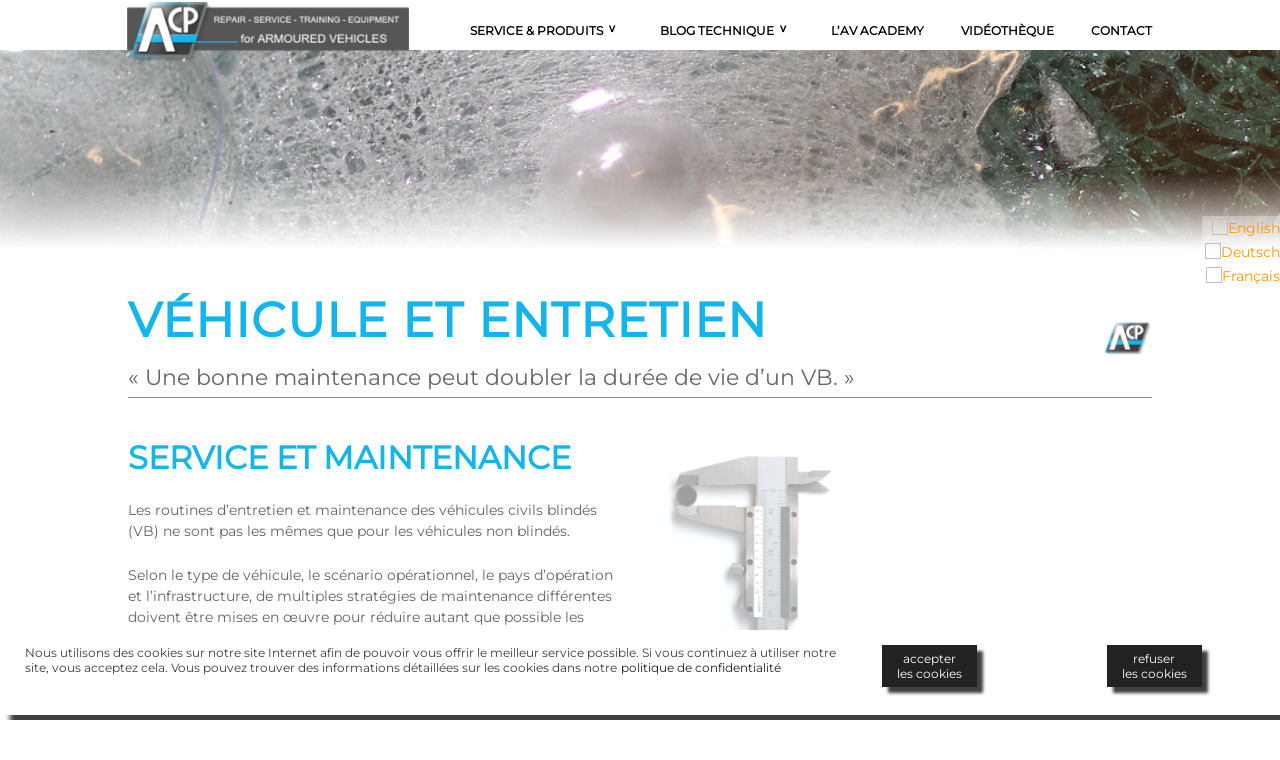

--- FILE ---
content_type: text/html; charset=utf-8
request_url: https://www.armour-consulting.eu/service-produits/service-vehicule.html
body_size: 6941
content:
<!DOCTYPE html>
<html lang="fr-FR">
<head>

<meta charset="utf-8">
<!-- 
	Typo3 implementation FSnD Germany

	This website is powered by TYPO3 - inspiring people to share!
	TYPO3 is a free open source Content Management Framework initially created by Kasper Skaarhoj and licensed under GNU/GPL.
	TYPO3 is copyright 1998-2026 of Kasper Skaarhoj. Extensions are copyright of their respective owners.
	Information and contribution at https://typo3.org/
-->


<link rel="shortcut icon" href="/fileadmin/favicon.ico" type="image/x-icon">

<meta name="generator" content="TYPO3 CMS" />
<meta name="viewport" content="width=device-width, user-scalable=yes" />
<meta name="description" content="Véhicule et entretien" />
<meta name="twitter:card" content="summary" />
<meta name="made" content="FSnD Deutschland" />
<meta name="revisit-after" content="3 days" />
<meta name="identifier-url" content="https://acp.fsnd.de" />


<link rel="stylesheet" type="text/css" href="/typo3temp/assets/compressed/merged-fbb52956e62f75418922888eb75cf844-48b84a6702d6afbb23dc74943d8f53bc.css?1758006186" media="all">
<link rel="stylesheet" type="text/css" href="/typo3temp/assets/compressed/merged-0cb8deefca84106b9b434bc2f7a749d7-b9feef5b47195d2426b0485e2fcf2736.css?1574177579" media="screen">
<link rel="stylesheet" type="text/css" href="/typo3temp/assets/compressed/merged-2f8f0143052ca1de9c4079ec61cb282a-6a22936c404b3aa777f90510e45243b4.css?1667999316" media="screen,print">






<title>Véhicule et entretien</title>        
<link rel="apple-touch-icon" href="https://acp.fsnd.de/apple-touch.png"/>
           <!--[if lt IE 9]>
             <script>
                document.createElement('header');
                document.createElement('nav');
                document.createElement('section');
                document.createElement('article');
                document.createElement('aside');
                document.createElement('footer');
             </script>
            <![endif]-->
<meta property="og:type" content="website" /><meta property="og:title" content="Véhicule et entretien" /><meta property="og:locale" content="de_DE" /><meta property="og:description" content="Véhicule et entretien" /><meta property="og:site_name" content="AV Academy Armoured Vehicle Services" /><meta property="og:url" content="https://acp.fsnd.de/service-produits/service-vehicule.html" /><meta property="og:image" content="https://acp.fsnd.de/apple-touch.png" /><meta property="og:image:width" content="512" /><meta property="og:image:height" content="512" /><meta property="og:image:alt" content="AV Academy Armoured Vehicle Services" /><meta property="og:updated_time" content="2020-09-11 09:56" /><meta name="twitter:title" content="Véhicule et entretien" /><meta name="twitter:description" content="Véhicule et entretien" />
<link rel="alternate" hreflang="en-US" href="https://www.armour-consulting.com/service-products/service-maintenance.html"/>
<link rel="alternate" hreflang="de-DE" href="https://www.armour-consulting.de/av-academy/service-produkte/service-wartung.html"/>
<link rel="alternate" hreflang="fr-FR" href="https://www.armour-consulting.eu/service-produits/service-vehicule.html"/>
<link rel="alternate" hreflang="x-default" href="https://www.armour-consulting.com/service-products/service-maintenance.html"/>

<link rel="canonical" href="https://www.armour-consulting.eu/service-produits/service-vehicule.html"/>
</head>
<body id="page" class="stdPage">


<div id="headerWrapper">
  <div id="topBarWrapper">
   
   <div id="topBar">
    <ul id="languageMenu" class="language-menu menu"><li class="menuItem langMenuItem"><a href="https://www.armour-consulting.com/service-products/service-maintenance.html" hreflang="en-GB" class="langLink"><img src="/typo3/sysext/core/Resources/Public/Icons/Flags/GB.png" title="English" /></a></li><li class="menuItem langMenuItem"><a href="https://www.armour-consulting.de/av-academy/service-produkte/service-wartung.html" hreflang="de-DE" class="langLink"><img src="/typo3/sysext/core/Resources/Public/Icons/Flags/DE.png" title="Deutsch" /></a></li><li class="active menuItem langMenuItem"><a href="/service-produits/service-vehicule.html" hreflang="fr-FR" class="langLink"><img src="/typo3/sysext/core/Resources/Public/Icons/Flags/FR.png" title="Français" /></a></li></ul>
    <div id="searchForm"></div>
   </div>
   
  </div>
  <div id="header">
    <div id="logo"><a href="/" title="AV Academy Armoured Vehicle Services"><img src="/fileadmin/_processed_/8/7/csm_logo-ac_c72eddd81d.png" width="310" height="66"   alt="AV Academy Armoured Vehicle Services" title="AV Academy Armoured Vehicle Services" ></a></div>
      <div id="mainMenuWrapper"><ul id="mainMenu" class="sf-menu level1 menu"><li class="level1 act-item menuItem menuItem10"><a href="/service-produits.html" title="Service &amp; Produits" class="menuItemLink menuLinkLevel1">Service & Produits</a><ul class="level2 menu"><li class="level2 menuItem menuItem15"><a href="/service-produits/reparation-installation.html" title="Réparation et installation" class="menuItemLink menuLinkLevel2">Réparation et installation</a></li><li class="level2 current-item menuItem menuItem16"><a href="/service-produits/service-vehicule.html" title="Véhicule et entretien" class="menuItemLink menuLinkLevel2">Véhicule et entretien</a></li><li class="level2 menuItem menuItem17"><a href="/service-produits/vehicle-revision.html" title="Révision de véhicule" class="menuItemLink menuLinkLevel2">Révision de véhicule</a></li><li class="level2 menuItem menuItem19"><a href="/service-produits/suspensions.html" title="Suspensions" class="menuItemLink menuLinkLevel2">Suspensions</a></li><li class="level2 menuItem menuItem20"><a href="/service-produits/freins.html" title="Freins" class="menuItemLink menuLinkLevel2">Freins</a></li><li class="level2 menuItem menuItem21"><a href="/service-produits/load-security.html" title="Sécurité du chargement" class="menuItemLink menuLinkLevel2">Sécurité du chargement</a></li><li class="level2 menuItem menuItem22"><a href="/service-produits/armour.html" title="Blindage" class="menuItemLink menuLinkLevel2">Blindage</a></li><li class="level2 menuItem menuItem23"><a href="/service-produits/exteriour.html" title="Extérieur" class="menuItemLink menuLinkLevel2">Extérieur</a></li><li class="level2 menuItem menuItem24"><a href="/service-produits/electrics-/-electronics.html" title="Électrique / électronique" class="menuItemLink menuLinkLevel2">Électrique / électronique</a></li><li class="level2 menuItem menuItem25"><a href="/service-produits/fire.html" title="Incendie" class="menuItemLink menuLinkLevel2">Incendie</a></li></ul></li><li class="level1 menuItem menuItem11"><a href="/tech-blog.html" title="Blog technique" class="menuItemLink menuLinkLevel1">Blog technique</a><ul class="level2 menu"><li class="level2 menuItem menuItem121"><a href="/tech-blog/toyota-recall-engine-debris.html" title="Toyota recall engine debris" class="menuItemLink menuLinkLevel2">Toyota recall engine debris</a></li><li class="level2 menuItem menuItem119"><a href="/tech-blog/the-new-land-cruiser-300.html" title="The NEW Land Cruiser 300" class="menuItemLink menuLinkLevel2">The NEW Land Cruiser 300</a></li><li class="level2 menuItem menuItem31"><a href="/av-academy/tech-blog/camper-vans-armoured-vehicles.html" title="Camping-cars et véhicules blindés" class="menuItemLink menuLinkLevel2">Camping-cars et véhicules blindés</a></li><li class="level2 menuItem menuItem32"><a href="/av-academy/tech-blog/armoured-vehicles.html" title="Véhicules blindés" class="menuItemLink menuLinkLevel2">Véhicules blindés</a></li><li class="level2 menuItem menuItem41"><a href="/av-academy/tech-blog/neuer-tag-blog-beitrag.html" title="Sustainability &amp; Armoured Vehicles" class="menuItemLink menuLinkLevel2">Sustainability & Armoured Vehicles</a></li></ul></li><li class="level1 menuItem menuItem37"><a href="https://www.acp-academy.com" title="L’AV Academy" class="menuItemLink menuLinkLevel1">L’AV Academy</a></li><li class="level1 menuItem menuItem12"><a href="/videotheque.html" title="Vidéothèque" class="menuItemLink menuLinkLevel1">Vidéothèque</a></li><li class="level1 last-item menuItem menuItem14"><a href="/contact.html" title="Contact" class="menuItemLink menuLinkLevel1">Contact</a></li></ul></div>
  </div>
</div>

      
<div id="contentWrapper">
  <div id="centreAreaWrapper">
    <div id="centreArea">
      
       
      <div id="mainContent"><section>
<!-- FSnD Layout/Default.html -->
<!-- has frame: 'default' 
            position noWrap: , 
            vertical position: 
            horizontal position:  --><div id="c21" class="frame frame-default frame-type-list frame-layout-0"><a id="c155"></a><div class="contentBody" id="contentBody21"><!-- Show.html --><div id="parallaxSection21" class="parallaxItemGroup parallaxItemGroup0 parallaxItemsleft"><!-- ImageElement/Properties.html --><!-- ImageElement/PrallaxBackground.html --><div class="fsndRespImageWrap parallax-container" id="fsndRespImageWrap21" data-speed="0.0" data-bleed="0" data-image-id="21" data-parallax="scroll" data-headerItem="" data-animate="0" data-animation-type="" data-animation-special="" data-animate-trigger="" data-animate-trigger-value="" data-image-height="0.3"><div class='fsndRespImageItem fsndRespImageItem1'
           
           id="fsndRespImageItem21-1"><img class="parallaxImage parallaxImage1 lazyload" id="fsndRespImage21-1" src="/fileadmin/images/extras/IMG_609sfg.png" width="1739" height="184" alt="" /></div></div><!-- ImageElement/PrallaxBackground.html end --><!-- ParallaxTextElement.html --><!-- ParallaxTextElement.html end --><!-- ImageElement/Properties.html end --><div id="debugInfo"><!--
     
     debug content


Settings: 
Array
(
    [maxContentWidth] =&gt; 1200
    [parallaxBleed] =&gt; 0
    [headerItem] =&gt; #header
    [maxAnimImageHeight] =&gt; 120
    [groupContactImageMaxWidth] =&gt; 120
    [groupImageLinkMaxWidth] =&gt; 400
    [listLayout] =&gt; 
    [groupPrefix] =&gt; 
    [eventDateFormat] =&gt; %b&lt;br /&gt;%Y
    [eventFormatPrefix] =&gt; 
    [articleWrap] =&gt; 0
    [parallaxImages] =&gt; 186
    [parallaxMaxHeight] =&gt; 0.3
    [parallaxSpeed] =&gt; 0.0
    [displayType] =&gt; 0
    [animate] =&gt; 0
    [textPosition] =&gt; left
    [showHeader] =&gt; 0
    [textTitle] =&gt; 
    [textTitleType] =&gt; 1
    [textColour] =&gt; 
    [textBGColour] =&gt; 
    [uid] =&gt; 21
    [layout] =&gt; 0
    [section_frame] =&gt; 
    [parallaxImageArray] =&gt; Array
        (
            [0] =&gt; Array
                (
                    [uid] =&gt; 186
                    [pid] =&gt; 16
                    [tstamp] =&gt; 1595335596
                    [crdate] =&gt; 1594287219
                    [cruser_id] =&gt; 4
                    [deleted] =&gt; 0
                    [hidden] =&gt; 0
                    [sys_language_uid] =&gt; 0
                    [l10n_parent] =&gt; 0
                    [l10n_state] =&gt; 
                    [l10n_diffsource] =&gt; a:1:{s:6:&quot;hidden&quot;;N;}
                    [t3ver_oid] =&gt; 0
                    [t3ver_id] =&gt; 0
                    [t3ver_label] =&gt; 
                    [t3ver_wsid] =&gt; 0
                    [t3ver_state] =&gt; 0
                    [t3ver_stage] =&gt; 0
                    [t3ver_count] =&gt; 0
                    [t3ver_tstamp] =&gt; 0
                    [t3ver_move_id] =&gt; 0
                    [uid_local] =&gt; 99
                    [uid_foreign] =&gt; 0
                    [tablenames] =&gt; 
                    [fieldname] =&gt; 
                    [sorting_foreign] =&gt; 0
                    [table_local] =&gt; sys_file
                    [title] =&gt; 
                    [description] =&gt; 
                    [alternative] =&gt; 
                    [link] =&gt; 
                    [crop] =&gt; 
                    [autoplay] =&gt; 0
                    [staff] =&gt; 0
                    [missing] =&gt; 0
                    [type] =&gt; 2
                    [storage] =&gt; 1
                    [identifier] =&gt; /images/extras/IMG_609sfg.png
                    [identifier_hash] =&gt; fa89217cafc25c07570f8a81a270bc1d1fc572d8
                    [extension] =&gt; png
                    [mime_type] =&gt; image/png
                    [name] =&gt; IMG_609sfg.png
                    [sha1] =&gt; 19611c38c42dbe3a56f675398d4af6e8c7b402ff
                    [size] =&gt; 961745
                    [creation_date] =&gt; 1571520615
                    [modification_date] =&gt; 1571520615
                    [folder_hash] =&gt; c462d6b181ca24b6da84831de2419789709db00b
                    [t3_origuid] =&gt; 0
                    [file] =&gt; 99
                    [width] =&gt; 1739
                    [height] =&gt; 184
                    [visible] =&gt; 1
                    [status] =&gt; 
                    [keywords] =&gt; 
                    [caption] =&gt; 
                    [creator_tool] =&gt; 
                    [download_name] =&gt; 
                    [creator] =&gt; 
                    [publisher] =&gt; 
                    [source] =&gt; 
                    [copyright] =&gt; 
                    [location_country] =&gt; 
                    [location_region] =&gt; 
                    [location_city] =&gt; 
                    [latitude] =&gt; 0.00000000000000
                    [longitude] =&gt; 0.00000000000000
                    [ranking] =&gt; 0
                    [content_creation_date] =&gt; 0
                    [content_modification_date] =&gt; 0
                    [note] =&gt; 
                    [unit] =&gt; 
                    [duration] =&gt; 0
                    [color_space] =&gt; 
                    [pages] =&gt; 0
                    [language] =&gt; 
                    [fe_groups] =&gt; 
                    [categories] =&gt; 0
                )

        )

    [content] =&gt; 
    [contentArray] =&gt; Array
        (
        )

)



     --></div></div><!-- Show.html end --><!-- after render section Main --></div></div>
<!-- FSnD Layout/Default.html end -->

<article class="contentItem contentItemheader contentItemLayout0 styleruler-after contentHeaderType1"><div class="articleInnerWrapper"><div class="articleInner">
<!-- FSnD Layout/Default.html -->
<!-- has frame: 'ruler-after' 
            position noWrap: , 
            vertical position: 
            horizontal position:  --><div id="c14" class="frame frame-ruler-after frame-type-header frame-layout-0 frame-space-before-large"><a id="c156"></a><header><!-- FSnD Header ViewHelper Content --><h1 class=" mainHeader mainHeader1">
				Véhicule et entretien
			</h1><!-- FSnD Header ViewHelper Content end --><!-- FSnD Header SubHeader ViewHelper Content --><h3 class=" subHeader subHeader1">
            « Une bonne maintenance peut doubler la durée de vie d’un VB. »
			</h3><!-- FSnD Header SubHeader ViewHelper Content end --></header><div class="contentBody" id="contentBody14"><!-- after render section Main --></div></div>
<!-- FSnD Layout/Default.html end -->

</div></div></article><article class="contentItem contentItemtextpic contentItemLayout0 styledefault contentHeaderType2"><div class="articleInnerWrapper"><div class="articleInner">
<!-- FSnD Layout/Default.html -->
<!-- has frame: 'default' 
            position noWrap: 1, 
            vertical position: intext
            horizontal position: right --><div id="c15" class="frame frame-default frame-type-textpic frame-layout-0"><a id="c157"></a><div class="contentBody" id="contentBody15"><!-- FSnD Textpic.html in Content/Templates 
     has frame: 'default' 
     layout: '0' 
 --><div class="ce-textpic ce-right-image ce-intext ce-nowrap"><div class="ce-bodytext"><header><!-- FSnD Header ViewHelper Content --><h2 class=" headerItem headerItem2">
				Service et maintenance
			</h2><!-- FSnD Header ViewHelper Content end --><!-- FSnD Header SubHeader ViewHelper Content --><!-- FSnD Header SubHeader ViewHelper Content end --></header><p>Les routines d’entretien et maintenance des véhicules civils blindés (VB) ne sont pas les mêmes que pour les véhicules non blindés. &nbsp;</p><p>Selon le type de véhicule, le scénario opérationnel, le pays d’opération et l’infrastructure, de multiples stratégies de maintenance différentes doivent être mises en œuvre pour réduire autant que possible les temps d’arrêt technique. Nous entretenons votre véhicule blindé en fonction de vos exigences et augmentons sa durée de vie avec un temps d’arrêt technique minimal.</p><h3>Nos services incluent :</h3><ul class="accented"><li>​Couverture du programme de maintenance OEM + exigences de maintenance supplémentaires de l’armurier.</li><li><span class="important">​</span>Adaptation du programme de maintenance OEM aux profils opérationnels spécifiques.</li><li>​Contrats de maintenance complète.</li><li>Maintenance des systèmes d’extinction d’incendie et de filtration de l’air.</li><li>Certification et formation au service technique pour les ateliers de réparation.</li></ul><p>«&nbsp;Faites-vous certifier en tant que centre de service professionnel pour véhicules blindés et augmentez vos tarifs horaires et la satisfaction de vos clients.&nbsp;»</p></div><!-- gallery position vertical: right --><!-- FSnD Media / Gallery.html layout: 0 --><div class="ce-gallery" data-ce-columns="1" data-ce-images="1"><div class="ce-row ceRow1"><div class="ce-column ceColumn1"><!-- FSnD Media / Type.html --><!-- defaultCase: layout: 0  ./. header: Service et maintenance --><!-- FSnD Media/Type/Image.html --><figure class="image"><!-- FSnD Media/Rendering/Image.html layout: 0  ./. header: Service et maintenance, width:  199 --><img class="image-embed-item imgCol1" title="Service et maintenance" alt="Service et maintenance" src="/fileadmin/_processed_/5/d/csm_Caliper_detail_view-transparent_3e0d8dc78a.png" width="199" height="320" /><!-- FSnD Media/Rendering/Image.html end --></figure><!-- FSnD Media/Type/Image.html end --><!-- FSnD Media / Type.html  end --></div></div></div><!-- FSnD Media / Gallery.html end --></div><!-- after render section Main --></div></div>
<!-- FSnD Layout/Default.html end -->

</div></div></article></section></div>
       
    </div>
  </div>
   
  <div id="footerWrapper">
    <div id="footer">
      
      <div id="copyright"><div class="footerComponentInner">
<!-- FSnD Layout/Default.html -->
<!-- has frame: 'default' 
            position noWrap: , 
            vertical position: 
            horizontal position:  --><div id="c8" class="frame frame-default frame-type-text frame-layout-0"><a id="c306"></a><div class="contentBody" id="contentBody8"><!-- Text.html section Main --><p>ACP Allemagne -<br /><a href="javascript:linkTo_UnCryptMailto(%27ocknvq%2CkphqBctoqwt%5C%2Feqpuwnvkpi0eqo%27);" title="Contact ACP Deutschland">info(at)armour-consulting.com</a></p><!-- Text.html section Main end --><!-- after render section Main --></div></div>
<!-- FSnD Layout/Default.html end -->

</div></div>
	  <div id="bottomMenu" class="menu"><ul id="bottom-menu" class="menu"><li class="level1 menuItem firstItem"><a href="/apros-nous.html" title="À propos de nous">À propos de nous</a></li><li class="level1 menuItem"><a href="/legales.html" title="Mentions légales">Mentions légales</a></li><li class="level1 menuItem"><a href="/condition-generales.html" title="Conditions générales">Conditions générales</a></li><li class="level1 menuItem"><a href="/contact.html" title="contact">contact</a></li><li class="level1 menuItem"><a href="/confidentialite.html" title="Confidentialité">Confidentialité</a></li><li class="level1 menuItem lastItem"><a href="/sitemap.html" title="Carte du site">Carte du site</a></li></ul></div><div class="clear"></div>
       
      <div id="social"><ul id="socialMenu" class="menu socialMenu"><li class="menuItem socialMenuitem"><a href="https://www.youtube.com/channel/UCLJnKeFjTIjKtok8DRrh_WA" title="Follow us on YouTube" target="_blank"><img src="/fileadmin/images/icons/youtube.png" title="Follow us on YouTube" alt="Follow us on YouTube" /></a></li><li class="menuItem socialMenuitem"><a href="https://twitter.com/acp_av" title="Follow us on Twitter" target="_blank"><img src="/fileadmin/images/icons/twitter.png" title="Follow us on Twitter" alt="Follow us on Twitter" /></a></li><li class="menuItem socialMenuitem"><a href="https://www.facebook.com/profile.php?id=100017471207240http://www.facebook.com/wix" title="Follow us on FaceBook" target="_blank"><img src="/fileadmin/images/icons/facebook.png" title="Follow us on FaceBook" alt="Follow us on FaceBook" /></a></li></ul></div>
  </div>
 </div>
   <div class="bottomSpacer" id="footerBottomSpacer"></div>
</div>

<!-- Debug info:
 page layout:  0
 page level:   0
 browser:      unknown
 -->
<script src="/typo3temp/assets/compressed/merged-0d408af8634480ec023c3e18ccf36aab-e44dfbb31e5ca75175139bf314d8ccf0.js?1769005606" type="text/javascript"></script>
<script src="/typo3temp/assets/compressed/merged-07d54825e8d1391bb66539154d48af70-34dbf7fd1c93ce71be9e5dce8cdc3683.js?1574300780" type="text/javascript"></script>
<script src="/typo3temp/assets/compressed/merged-7de0dd019d6555787f619a92feabba5f-2b0e52fa2cc7277e34073c5f868fcd85.js?1667998660" type="text/javascript"></script>

<script>								var menuID = 'mainMenuWrapper';
                        var flexNavTargetID = 'headerWrapper';
                        var flexNavMenuFixed = ( 1 > 0)? true: false;
  								$(document).ready( function() 
								{		
										flexNavGetMobileMenu2(menuID, flexNavTargetID);
										$(".flexnav").flexNav();
										if( flexNavMenuFixed ) $('#mainMenuMobile').addClass('fixedMenu');
								});</script><style>								.menu-button .touch-button .navicon,
                        .flexnav .touch-button .navicon
								{
									color: #FFFFFF;
								}
								.menu-button .touch-button.active .navicon,
                        .menu-button.active, #mainMenuMobile.active .menu-button
								{
									color: #FFFFFF;
								}
                        .menu-button.active, #mainMenuMobile.active .menu-button
                        {
                           background-color: #EC8F3F;
                        }
								.flexnav li a
								{
									background-color: #E1E1E1;
									color: #EC8F3F;
								}
								.flexnav li ul li a
								{
									background-color: #DDDDDD;
									color: #202020;
								}
								.flexnav li ul li ul li a
								{
									background-color: #EEEEFF;
									color: #101010;
								}
								.flexnav li ul li ul li ul li a
								{
									background-color: #A0A0B0;
									color: #101010;
								}
								.flexnav li a li a li a li a li a
								{
									background-color: #EEEEFF;
									color: #101010;
								}</style><script>
  document.addEventListener('DOMContentLoaded', function(event) 
  {
   var ccSettings = new Array();
    
        ccSettings['dontCallStatsWithoutCookie'] = 0;
        ccSettings['reloadAfterConfirm'] = 1;
        ccSettings['alwaysShow'] = 0;
        ccSettings['setCookieOnOptOut'] = 1;
        ccSettings['cookieConsentTitle'] = '';
        ccSettings['cookieText'] = 'Nous utilisons des cookies sur notre site Internet afin de pouvoir vous offrir le meilleur service possible. Si vous continuez à utiliser notre site, vous acceptez cela. Vous pouvez trouver des informations détaillées sur les cookies dans notre';
        ccSettings['dismissText'] = 'accepter<br />les cookies';
        ccSettings['declineText'] = 'refuser<br />les cookies';
        ccSettings['linkText'] = 'politique de confidentialité';
        ccSettings['linkHref'] = '/confidentialite.html';
        ccSettings['useDialog'] = 0;
        ccSettings['wrapperID'] = 'headerWrapper';
        ccSettings['maxWidth'] = '1400';
        ccSettings['additionalClasses'] = new Array('fsndCookieGrey', 'fsndCookieShadow', 'fsndCookieHideTitle', 'fsndCookieBottom', 'fsndCookieFullWidth', 'fsndButtonsRight');
        ccSettings['newCookieName'] = 'displayCookieConsent';
        ccSettings['newCookieValue'] = 'y';
        ccSettings['integrateOK'] = 0;
        ccSettings['useOptIn'] = 1;
        ccSettings['useMatomo'] = 1;
        ccSettings['useGA'] = 1;
        ccSettings['precheckGA'] = 0;
        ccSettings['useFSnDStats'] = 1;
        ccSettings['matomoURL'] = 'https://piwik.fsnd.info';
        ccSettings['matomoSiteId'] = '80';
        ccSettings['gaID'] = '';
        ccSettings['fsndStatURL'] = 'https://statistics.fsnd.de';
        ccSettings['fsndStatId'] = '67';
        ccSettings['fsndStatPWD'] = 'armouring';
        ccSettings['googleAnalyticsInfoText'] = '<em>google-analytics.com</em><br />Wird zum Senden von Daten an Google Analytics über das Gerät und das Verhalten des Besuchers verwendet. Verfolgt den Besucher über Geräte und Marketingkanäle hinweg.';
        ccSettings['matomoAnalyticsInfoText'] = '<em>matomo.org</em><br />Wird zum Senden von Daten an Matomo Analytics über das Gerät und das Verhalten des Besuchers verwendet. Verfolgt den Besucher innerhalt eines Netwerks.';
        ccSettings['fsndStatisticsInfoText'] = '<em>fsnd.de</em><br />Wird zum Senden von Daten an Matomo Analytics über das Gerät und das Verhalten des Besuchers verwendet. Verfolgt den Besucher innerhalt des FSnD Kunden-Netwerks.';
        
        cookieChoices.showCookieConsentBar( ccSettings );
   });
								 </script>
</body>
</html>

--- FILE ---
content_type: text/css; charset=utf-8
request_url: https://www.armour-consulting.eu/typo3temp/assets/compressed/merged-fbb52956e62f75418922888eb75cf844-48b84a6702d6afbb23dc74943d8f53bc.css?1758006186
body_size: 17016
content:
@charset "utf-8";#mainMenuMobile ul,#mainMenuMobile ol,#mainMenuMobile p{margin:0;padding:0;}.flexnav{-webkit-transition:none;-moz-transition:none;-ms-transition:none;transition:none;-webkit-transform-style:preserve-3d;overflow:hidden;margin:0 auto;width:100%;max-height:0;}#mainMenuMobile{position:absolute;height:3em;top:0;right:0;width:100px;z-index:400;}#mainMenuMobile.fixedMenu{position:fixed;}#mainMenuMobile.active{width:100%;-webkit-transition:width .5s ease-in-out;-moz-transition:width .5s ease-in-out;-ms-transition:width .5s ease-in-out;transition:width .5s ease-in-out;}#mainMenuMobile.closed{position:absolute;width:10%;}#mainMenuMobile *{z-index:400;}.flexnav.opacity{opacity:0;}.flexnav.flexnav-show{max-height:2000px;opacity:1;-webkit-transition:all .5s ease-in-out;-moz-transition:all .5s ease-in-out;-ms-transition:all .5s ease-in-out;transition:all .5s ease-in-out;}.flexnav.one-page{position:fixed;top:50px;right:5%;max-width:200px;}.flexnav li{font-size:1.2em;position:relative;overflow:hidden;}.flexnav li a{position:relative;display:block;padding:0.7em;overflow:hidden;border-bottom:1px solid rgba(0,0,0,0.15);font-weight:400;font-style:normal;z-index:402;}.flexnav li ul{width:100%;}.flexnav li ul li{font-size:1em;position:relative;overflow:hidden;}.flexnav li ul.flexnav-show li{overflow:visible;}.flexnav li ul li a{display:block;}.flexnav ul li ul li a{background:#bfbfbc;}.flexnav ul li ul li ul li a{}.flexnav .touch-button{position:absolute;top:0;right:0;width:3em;height:2.7em;display:inline-block;background:#acaca1;background:rgba(0,0,0,0.075);text-align:center;z-index:900 !important;}.flexnav .level2 .item-with-ul .touch-button{z-index:999;}.flexnav .touch-button:hover{cursor:pointer;}.flexnav .touch-button .navicon{position:relative;top:0.9em;font-size:1em;font-family:verdana !important;}.flexnav .touch-button .navicon:after{display:block;content:'▼';font-style:normal;font-size:0.8em;transition:all 1s ease-in-out}.flexnav .touch-button.subMenuOpen i.navicon:after{transform:rotate(180deg);}.menu-button{position:relative;display:block;padding:0.2em;margin:15px 10px 0 0;background:transparent;color:transparent;cursor:pointer;border-bottom:none;width:3em;float:right;font-family:Helvetica,Arial,sans-serif;font-size:1.35em;}.menu-button.active,#mainMenuMobile.active .menu-button{width:auto;float:none;padding:0.8em;margin:0;font-family:Helvetica,Arial,sans-serif;font-size:1.3em;border-bottom:1px #000 solid;border-bottom:1px solid rgba(0,0,0,0.2);}span.touch-button{font-family:Helvetica,Arial,sans-serif;}.menu-button.one-page{position:fixed;top:0;right:5%;padding-right:45px;}.menu-button .touch-button{display:inline-block;top:0;right:0;height:100%;background:transparent;position:absolute;text-align:center;z-index:999;}.touch-button.active{}.menu-button .touch-button .navicon{position:relative;top:5px;right:3px;font-family:verdana !important;font-style:normal;font-size:1.8em;}.menu-button .touch-button .navicon:after{content:'\2261';}.menu-button .touch-button.active .navicon{right:15px;}#mainMenu li.level1 li.last-item{float:none;}ul.flexnav li.menuItem{display:block;float:none;padding:0 !important;margin:0 !important;}.flexnav-show{padding:0;margin:0;background-color:#a6a6a2;}.flexnav li{height:auto;}.flexnav .clear{display:none;}@media all and (min-width:760px){#contentWrapper{padding-top:0;}#mainMenuMobile{display:none;}}.flex-container a:hover,.flex-slider a:hover{outline:none;}.slides,.slides > li,.flex-control-nav,.flex-direction-nav{margin:0;padding:0;list-style:none;}.flex-pauseplay span{text-transform:capitalize;}.flexslider{margin:0;padding:0;}.flexslider .slides > li{display:none;-webkit-backface-visibility:hidden;}.flexslider .slides img{width:100%;display:block;}.flexslider .slides:after{content:"\0020";display:block;clear:both;visibility:hidden;line-height:0;height:0;}html[xmlns] .flexslider .slides{display:block;}* html .flexslider .slides{height:1%;}.no-js .flexslider .slides > li:first-child{display:block;}.flexslider{margin:0 0 60px;background:#fff;border:4px solid #fff;position:relative;zoom:1;-webkit-border-radius:4px;-moz-border-radius:4px;border-radius:4px;-webkit-box-shadow:'' 0 1px 4px rgba(0,0,0,0.2);-moz-box-shadow:'' 0 1px 4px rgba(0,0,0,0.2);-o-box-shadow:'' 0 1px 4px rgba(0,0,0,0.2);box-shadow:'' 0 1px 4px rgba(0,0,0,0.2);}.flexslider .slides{zoom:1;}.flexslider .slides .ce-image img{display:block;height:auto;width:100%;-moz-user-select:none;}.flex-viewport{max-height:2000px;-webkit-transition:all 1s ease;-moz-transition:all 1s ease;-ms-transition:all 1s ease;-o-transition:all 1s ease;transition:all 1s ease;}.loading .flex-viewport{max-height:300px;}.carousel li{margin-right:5px;}.flex-direction-nav{*height:0;}.flex-direction-nav a{text-decoration:none;display:block;width:40px;height:40px;margin:-20px 0 0;position:absolute;top:50%;z-index:10;overflow:hidden;opacity:0;cursor:pointer;color:rgba(0,0,0,0.8);text-shadow:1px 1px 0 rgba(255,255,255,0.3);-webkit-transition:all 0.3s ease-in-out;-moz-transition:all 0.3s ease-in-out;-ms-transition:all 0.3s ease-in-out;-o-transition:all 0.3s ease-in-out;transition:all 0.3s ease-in-out;}.flex-direction-nav a:before{font-family:"flexslider-icon";font-size:40px;display:inline-block;content:'\f001';color:rgba(0,0,0,0.8);}.flex-direction-nav a.flex-next:before{content:'\f002';}.flex-direction-nav .flex-prev{left:-50px;}.flex-direction-nav .flex-next{right:-50px;text-align:right;}.flexslider:hover .flex-direction-nav .flex-prev{opacity:0.7;left:10px;}.flexslider:hover .flex-direction-nav .flex-prev:hover{opacity:1;}.flexslider:hover .flex-direction-nav .flex-next{opacity:0.7;right:10px;}.flexslider:hover .flex-direction-nav .flex-next:hover{opacity:1;}.flex-direction-nav .flex-disabled{opacity:0!important;filter:alpha(opacity=0);cursor:default;z-index:-1;}.flex-pauseplay a{display:block;width:20px;height:20px;position:absolute;bottom:5px;left:10px;opacity:0.8;z-index:10;overflow:hidden;cursor:pointer;color:#000;}.flex-pauseplay a:before{font-family:"flexslider-icon";font-size:20px;display:inline-block;content:'\f004';}.flex-pauseplay a:hover{opacity:1;}.flex-pauseplay a.flex-play:before{content:'\f003';}.flex-control-nav{width:100%;position:absolute;bottom:-40px;text-align:center;}.flex-control-nav li{margin:0 6px;display:inline-block;zoom:1;*display:inline;}.flex-control-paging li a{width:11px;height:11px;display:block;background:#666;background:rgba(0,0,0,0.5);cursor:pointer;text-indent:-9999px;-webkit-box-shadow:inset 0 0 3px rgba(0,0,0,0.3);-moz-box-shadow:inset 0 0 3px rgba(0,0,0,0.3);-o-box-shadow:inset 0 0 3px rgba(0,0,0,0.3);box-shadow:inset 0 0 3px rgba(0,0,0,0.3);-webkit-border-radius:20px;-moz-border-radius:20px;border-radius:20px;}.flex-control-paging li a:hover{background:#333;background:rgba(0,0,0,0.7);}.flex-control-paging li a.flex-active{background:#000;background:rgba(0,0,0,0.9);cursor:default;}.flex-control-thumbs{margin:5px 0 0;position:static;overflow:hidden;}.flex-control-thumbs li{width:25%;float:left;margin:0;}.flex-control-thumbs img{width:100%;height:auto;display:block;opacity:.7;cursor:pointer;-moz-user-select:none;-webkit-transition:all 1s ease;-moz-transition:all 1s ease;-ms-transition:all 1s ease;-o-transition:all 1s ease;transition:all 1s ease;}.flex-control-thumbs img:hover{opacity:1;}.flex-control-thumbs .flex-active{opacity:1;cursor:default;}@media screen and (max-width:860px){.flex-direction-nav .flex-prev{opacity:1;left:10px;}.flex-direction-nav .flex-next{opacity:1;right:10px;}}div.parallaxItemGroup{z-index:102;}.parallaxItemGroup *{z-index:102;}.parallaxTextElementInner.elementHasTextColour .parallaxContentItem *{color:inherit;}.contentItemInImage{position:absolute;right:0px;bottom:0px;}.parallaxItemGroup div.csc-textpic-imagewrap{z-index:104;}div.parallaxBody{max-width:100%;}.parallaxItemGroup3 div.parallaxBody{position:absolute;top:45%;left:50%;-webkit-transform:translate(-50%,-50%);-moz-transform:translate(-50%,-50%);-ms-transform:translate(-50%,-50%);transform:translate(-50%,-50%);}.parallaxItemGroup img.parallaxImage,.parallaxItemGroup div.fsndAnimateImageItem{display:none;}.parallaxItemGroup .fixedImageBackground img.parallaxImage,.parallaxItemGroup .fixedImageBackground img.fixedBackgroundImage{display:block;position:absolute;left:50%;top:50%;width:auto;transform:translate(-50%,-50%);}.fixedImageBackground div.fsndRespImageItem{max-height:100%;overflow-y:hidden;}.parallaxItemGroup .fixedImageBackground div.fsndRespImageItem{max-height:100%;}.parallax-mirror div.fsndAnimateImageItem{position:absolute;display:inline-block;width:auto;overflow:hidden;}.parallax-mirror div.fsndAnimateImageItem.parallaxAnimItemType5{top:5%;background:#FFF;transition:background 1s;-webkit-transition:background 1s;-moz-transition:background 1s;-ms-transition:background 1s;}.parallax-mirror div.fsndAnimateImageItem.parallaxAnimItemType5.dropDown{}.parallax-mirror .fsndAnimateImageItem.parallaxAnimItemType5 .animObjectContent{position:absolute;top:48%;height:auto;-webkit-transform:translate(0%,-50%);-moz-transform:translate(0%,-50%);-ms-transform:translate(0%,-50%);transform:translate(0%,-50%);}.fsndRespImageWrap{}div.parallax-mirror{max-width:100%;background:transparent;}.parallax-mirror img.parallax-slider{width:100%;height:auto;}.parallaxItemGroup div.parallaxTextElementInner{max-width:95%;margin-left:auto;margin-right:auto;padding-top:40px;padding-bottom:40px;}.parallaxItemGroup .fsndRespInImageWrapper div.parallaxTextElementInner{padding-top:20px;padding-bottom:20px;}.parallaxItemGroup .fsndRespInImageWrapper div.parallaxTextElement{margin-top:0px;}div.parallax-container{background-position:center center;background-size:100% auto;}.parallax-container div.fsndRespInImageWrapper{position:absolute;top:25%;left:50%;max-width:98%;-webkit-transform:translate(-50%,0%);-moz-transform:translate(-50%,0%);-o-transform:translate(-50%,0%);-ms-transform:translate(-50%,0%);transform:translate(-50%,0%);}.parallax-container div.fsndRespInImageWrapper.inTextPoscenter{text-align:center;}.parallax-container .fsndRespInImageWrapper div.fsndRespInnerInImageWrapper{display:inline-block;max-width:98%;padding-left:30px;padding-right:30px;padding-bottom:30px;padding-top:25px;}.parallax-container .fsndRespInImageWrapper.hasTextContent div.fsndRespInnerInImageWrapper{padding-bottom:0px;}.parallax-container div.fsndRespImageTitleWrapper{display:inline-block;}.parallax-container .fsndRespImageTitleWrapper.titleHasBG div.fsndRespImageItemTitle{padding-left:30px;padding-right:30px;padding-bottom:30px;padding-top:25px;}ul.fsndElMgrListElements{margin-left:0px;margin-top:20px;margin-bottom:30px;padding-left:0px;list-style:none;}div.fsndElMgrSlider{max-width:90%;margin-left:auto;margin-right:auto;margin-top:20px;margin-bottom:20px;text-align:center;}#inqFrame{-webkit-transition:height 0.5s linear;-moz-transition:height 0.5s linear;-ms-transition:height 0.5s linear;-o-transition:height 0.5s linear;transition:height 0.5s linear;}.hideSliderPagination .flex-control-paging{display:none;}.alwaysShowSliderNav .flex-direction-nav .flex-prev{left:0px !important;margin-left:0px;}.alwaysShowSliderNav .flex-direction-nav .flex-next{right:0px !important;margin-right:0px;}.alwaysShowSliderNav .flex-direction-nav a{margin:0px;opacity:0.7;}.fsndElMgrSlider div.flex-viewport{}.fsndElMgrSlider .fsndElMgrListElements li{text-align:left;}#centreArea .parallaxItemGroup article.contentItem div.articleInnerWrapper{margin-top:0px;padding-top:0px !important;}.fsndElMagrLinkList ul.fsndElMgrLinkListElements{list-style:none;margin-left:0px;margin-right:0px;margin-top:0px;margin-bottom:0px;padding-left:0px;padding-right:0px;padding-top:0px;padding-bottom:0px;}.contentItemInImage ul.fsndElMgrLinkListElements{transform:translate(0,50%);}.fsndElMagrLinkList.elMagrLinkListBelowImage .fsndElMgrLinkListElements li.linkListElement{display:inline-block;width:33%;vertical-align:top;break-before:always;break-inside:avoid;}.fsndElMagrLinkList.elMagrLinkListBelowImage .fsndElMgrLinkListElements li.linkListElement div.listLinkInner{min-height:40px;margin-top:45px;margin-bottom:45px;margin-left:45px;margin-right:45px;}.fsndElMgrLinkListElements li.linkListElement h3.linkListHeader{height:30px;margin-bottom:10px;}.fsndElMgrLinkListElements li.linkListElement h3.linkListHeader.text-center{padding-left:30px;padding-right:30px;}.textElementsInImage .fsndElMagrLinkList .linkListElement div.listLinkInner{margin-top:20px;margin-left:25px;margin-right:25px;margin-bottom:20px;}.fsndElMagrLinkList .linkListElement a,.fsndElMagrLinkList .linkListElement a:visited{color:inherit;}.fsndElMgrSlider .fsndElMgrListElements li .csc-textpic div.csc-textpic-text{}.fsndElMgrImageList li.listElement{display:inline-block;width:30%;margin-left:3%;background:#FFF;background:rgba(250,250,250,0.92);box-shadow:2px -2px 3px 3px #EEE;vertical-align:top;-webkit-transition:all 0.5s linear;-moz-transition:all 0.5s linear;-ms-transition:all 0.5s linear;-o-transition:all 0.5s linear;transition:all 0.5s linear;}.fsndElMgrGroup article.groupTeaserImageTexts{position:absolute;left:50%;top:48%;max-width:600px;-webkit-transform:translate(0%,-50%);-moz-transform:translate(0%,-50%);-o-transform:translate(0%,-50%);-ms-transform:translate(0%,-50%);transform:translate(0%,-50%);}.fsndElMgrGroup div.groupTeaserImageTextsInner{margin-top:20px;margin-bottom:20px;margin-left:25px;margin-right:25px;}.parallaxItemGroup div.textElementsInImage{position:absolute;width:100%;top:50%;left:0px;-webkit-transform:translate(0%,-50%);-moz-transform:translate(0%,-50%);-o-transform:translate(0%,-50%);-ms-transform:translate(0%,-50%);transform:translate(0%,-50%);}.elMagrListCount4 .fsndElMgrImageList li.listElement{width:23.1%;margin-left:2.1%;}.textElementsBelowImage .elMagrListCount3 .fsndElMgrImageList li.listElement1{margin-left:0px;}.textElementsBelowImage .elMagrListCount3 li.listElement:hover{background:#FFF;box-shadow:3px -3px 3px 3px #CCC;}.fsndElMgrGroup div.groupLBTeaserImages{margin-bottom:-3px;}.elMagrListCount2 li.listElement{width:44%;margin-right:6%;}.elMagrListCount2 li.listElement2{float:right;margin-right:0px;}.elMagrListCount3 li.listElement{width:30%;margin-right:5%;}.elMagrListCount3 li.listElement3{float:right;margin-right:0px;}.elMagrListCount4 li.listElement{width:22%;margin-right:4%;}.elMagrListCount4.fsndElMgrImageList li.listElement4{float:right;margin-right:0px;}.contentItemInImage .elMagrListCount1 .fsndElMgrLinkListElements li.linkListElement{margin-top:-13px;margin-right:-20px;float:right;}.fsndElMgrImageList .listElement div.imageLinkInner{margin-top:15px;margin-bottom:15px;margin-left:25px;margin-right:25px;padding-top:5px;padding-bottom:15px;background-repeat:no-repeat !important;background-position:right center !important;background-size:40% auto !important;}.fsndElMgrImageList .listElement .imageLinkText a,.fsndElMgrImageList .listElement .imageLinkText a:visited{font-weight:400;}.fsndElMgrImageList .listElement .imageLinkText h3.imageListHeader{max-width:60%;margin-bottom:15px;color:#005098;text-transform:uppercase;font-weight:400;font-size:20px;}.elMagrListCount4 .fsndElMgrImageList .listElement .imageLinkText h3.imageListHeader{min-height:65px;font-size:17px;}.fsndElMgrSlider ul.flex-direction-nav{position:absolute;display:block;top:42%;width:100%;-moz-transform:translate(0%,-50%);-webkit-transform:translate(0%,-50%);-ms-transform:translate(0%,-50%);transform:translate(0%,-50%);}.fsndElMgrSlider .flex-direction-nav a::before{font-weight:200;font-family:OfficinaSansITCTTBook;content:"<";}.fsndElMgrSlider .flex-direction-nav a.flex-next::before{content:">";}.fsndElMgrSlider .listElement div.csc-default{}.fsndElMgrSlider li.listElement div.csc-textpic-imagewrap{max-width:44%;margin-right:3%;}.fsndElMgrGroup div.contactGroupDetails{background-color:#dfe0e1;}.fsndElMgrGroup .groupContactItems div.groupContactAdvantage{display:inline-block;width:50%;padding-top:20px;padding-bottom:35px;vertical-align:top;}.fsndElMgrGroup .groupContactItems .groupContactAdvantage h2,.fsndElMgrGroup .groupContactItems .groupContactAdvantage h3{margin-bottom:20px;}.fsndElMgrGroup .groupContactItems div.groupContactInfo{display:inline-block;width:48%;margin-left:1.2%;padding-top:15px;padding-bottom:25px;vertical-align:top;}.fsndElMgrGroup .groupContactItems div.groupContentName{margin-bottom:15px;text-align:center;text-transform:uppercase;}.fsndElMgrGroup .groupContactItems .groupContentName h3{font-size:26px;}.fsndElMgrGroup .groupContactItems div.groupContactImage{text-align:center;}.fsndElMgrGroup .groupContactItems .groupContactImage img.groupContectImg{max-width:22%;height:auto;}.groupContactItems div.contactGroupContactEmail,.groupContactItems div.contactGroupContactPhone{display:inline-block;width:49%;text-align:center;}.groupContactItems a.contactDetailLink{padding-top:45px;background-position:center top;background-repeat:no-repeat;background-size:auto 40px;}.fsndElMgrGroup div.groupTeaserImages{margin-top:25px;margin-bottom:25px;}.fsndElMgrGroup .groupTeaserImages div.groupTeaserImageItem{display:inline-block;width:24%;margin-left:1%;vertical-align:top;}.fsndElMgrGroup .groupTeaserImages div.groupTeaserImageItem1,.fsndElMgrGroup .groupTeaserImages div.groupTeaserImageItem5{margin-left:0px;}.fsndElMgrGroup .groupTeaserImages div.groupTeaserImageItem4,.fsndElMgrGroup .groupTeaserImages div.groupTeaserImageItem8{float:right;margin-left:0px;}.fsndElMgrGroup .groupTeaserImages .groupTeaserImageItem div.groupTeaserImageInner{border:3px #dfe0e1 solid;}.fsndElMgrGroup .groupTeaserImages .groupTeaserImageItem img.groupTeaserImage{width:100%;height:auto;}.fsndElMgrGroup .groupTeaserImages .groupTeaserImageItem div.groupTeaserImageOverlay{position:absolute;top:0px;left:0px;width:100%;height:100%;background:rgba(250,250,250,0.7);opacity:0;cursor:default;transition:all 1s;-webkit-transition:all 1s;-moz-transition:all 1s;-ms-transition:all 1s;}.fsndElMgrGroup .groupTeaserImages .groupTeaserImageItem div.groupTeaserImageOverlay:hover{opacity:1;}.fsndElMgrGroup .groupTeaserImageItem .groupTeaserImageOverlay div.groupTeaserImageOverlayInner{position:absolute;width:80%;left:50%;top:50%;text-align:center;-webkit-transform:translate(-50%,-50%);-moz-transform:translate(-50%,-50%);-ms-transform:translate(-50%,-50%);transform:translate(-50%,-50%);}.groupTeaserImageItem .groupTeaserImageOverlay .groupTeaserImageOverlayInner p{cursor:default;}.groupTeaserImageItem .groupTeaserImageOverlay .groupTeaserImageOverlayInner h3{margin-bottom:20px;cursor:default;}.fsndElMgrGroup .groupTextItems div.groupTextItem{margin-bottom:20px;}.fsndElMgrGroup .groupTextItems div.groupRightText{}.groupTextItems .groupTextItem div.groupTextItemInner{margin-top:20px;margin-bottom:30px;margin-left:20px;margin-right:20px;}.groupTextItems .groupTextItem h4{margin-bottom:20px;}.fsndElMgrGroup .groupDocItems div.groupDocumentInner{height:80px;margin-top:5px;margin-bottom:20px;background-color:#FDFDFD;transition:all 1s;-webkit-transition:all 1s;-moz-transition:all 1s;-ms-transition:all 1s;}.fsndElMgrGroup .groupDocItems a:hover div.groupDocumentInner{background-color:#dfe0e1;}.fsndElMgrGroup .groupDocItems span.groupDocumentIcon{display:block;position:absolute;top:0px;height:100%;width:50px;background-position:center center;background-size:auto 70%;background-repeat:no-repeat;}.fsndElMgrGroup .groupDocItems span.docTypeIcon{left:25px;background-image:url(/typo3conf/ext/fsnd_imageitems/Resources/Public/images/pdf_icon.png);}.fsndElMgrGroup .groupDocItems span.downloadIcon{right:25px;background-image:url(/typo3conf/ext/fsnd_imageitems/Resources/Public/images/download_icon.png);}.fsndElMgrGroup .groupDocItems h3.downloadText{margin-left:70px;margin-right:70px;padding-top:25px;padding-bottom:20px;text-align:center;font-size:26px;vertical-align:middle;}.fsndElMgrGroup div.groupImageLinkItem{display:inline-block;float:left;width:23.5%;margin-right:2%;}.fsndElMgrGroup div.groupImageLinkItem4{float:right;margin-right:0px}.fsndElMgrGroup .groupImageLinkItem img.groupImageLink{width:100%;height:auto;transition:all 1s;-webkit-transition:all 1s;-moz-transition:all 1s;-ms-transition:all 1s;}.groupImageLinkItem div.groupTeaserImageOverlay{position:absolute;bottom:0px;left:5%;width:80%;padding-left:5%;padding-right:5%;padding-top:10px;padding-bottom:10px;background:#FFF;transition:all 1s;-webkit-transition:all 1s;-moz-transition:all 1s;-ms-transition:all 1s;}.groupImageLinkItem .groupTeaserImageOverlay h3{font-size:16px;text-transform:uppercase;}.fsndElMgrGroup div.groupImageLinkWrapper{margin-top:20px;margin-bottom:20px;}.fsndElMgrGroup div.groupImageLinkTitle{margin-bottom:15px;}.fsndElMgrGroup .groupImageLinkTitle h2{font-size:18px;}.fsndElMgrGroup a .groupImageLinkItem,.fsndElMgrGroup a:visited .groupImageLinkItem{color:#b13a29;}.fsndElMgrGroup a:hover .groupImageLinkItem div.groupTeaserImageOverlay{background:#dfe0e1;}.fsndElMgrGroup a:hover .groupImageLinkItem img.groupImageLink{opacity:0.8;}.fsndElMgrGroup .groupTeaserImages div.groupTeaserImageItem,.fsndElMgrGroup div.groupImageLinkItem{max-height:340px;overflow-y:hidden;}.fsndElMgrGroup .groupTeaserImages .groupTeaserImageItem div.groupTeaserImageInner{max-height:100%;overflow-y:hidden;}.fsndElMgrPMListElements div.listElement{display:inline-block;width:23.9%;margin-right:1%;vertical-align:top;}.fsndElMgrPMListElements div.listElement4,.fsndElMgrPMListElements div.listElement8,.fsndElMgrPMListElements div.listElement12,.fsndElMgrPMListElements div.listElement16{margin-right:0px;}.fsndElMgrPMListElements .listElement div.imageLinkInner{margin-left:0px;margin-right:0px;margin-top:0px;margin-bottom:25px;padding-top:0px;background-color:#FFF;}.fsndElMgrPMListElements .listElement div.imageListBody{height:90px;margin-left:15px;margin-right:15px;font-size:13px;color:#3E3E3E;}.fsndElMgrPMListElements .listElement .imageLinkInner .linkImage img{width:100%;height:auto;}.fsndRespImageTitleWrapper a,.fsndRespImageTitleWrapper a:visited{font-weight:400;}.fsndRespImageItemTitle h1,.fsndRespImageItemTitle h2{margin-bottom:10px;text-transform:uppercase;font-weight:400;}.fsndRespImageTitleWrapper a div.fsndRespImageItemTitleLinkText,.imageLinkText a div.imageListSubHeader{color:#4f5559;-webkit-transition:all 0.5s linear;-moz-transition:all 0.5s linear;-ms-transition:all 0.5s linear;-o-transition:all 0.5s linear;transition:all 0.5s linear;}.fsndRespImageTitleWrapper a:hover div.fsndRespImageItemTitleLinkText,.imageLinkText a:hover div.imageListSubHeader{color:#005199;}.fsndRespImageItemTitle h1{font-size:28px;}.fsndRespImageItemTitle i{display:block;float:left;clear:left;padding-left:15px;padding-top:8px;padding-bottom:5px;padding-right:15px;margin-bottom:5px;font-style:normal;background:#F0F0F0;}.parallaxItemGroup div.parallaxTextElement{max-width:100%;margin-top:-20px;overflow:hidden;}.parallaxItemGroup .parallaxTextElement h2{margin-top:0px;margin-bottom:20px;}.linkListElement .csc-firstHeader{margin-bottom:20px;}.textElementsInImage .linkListBody{color:#111166;}.textElementsInImage .linkListBody h2,.groupTeaserImageTexts h2.csc-firstHeader{padding-bottom:20px;}.fsndElMagrLinkList.elMagrLinkListBelowImage .fsndElMgrImageList li.listElement{background:#efedf1;border-bottom:3px transparent solid;}.fsndElMagrLinkList.elMagrLinkListBelowImage li.linkListElement{-webkit-transition:box-shadow 0.2s linear,background 0.3s ease-in-out,color 0.2s ease-in-out;-moz-transition:box-shadow 0.2s linear,background 0.3s ease-in-out,color 0.2s ease-in-out;-ms-transition:box-shadow 0.2s linear,background 0.3s ease-in-out,color 0.2s ease-in-out;-o-transition:box-shadow 0.2s linear,background 0.3s ease-in-out,color 0.2s ease-in-out;transition:box-shadow 0.2s linear,background 0.3s ease-in-out,color 0.2s ease-in-out;}.textElementsBelowImage .fsndElMagrLinkList.elMagrListCount3 .fsndElMgrImageList li.listElement:hover,.textElementsBelowImage .fsndElMagrLinkList.elMagrListCount3 li.linkListElement:hover{background:#111166;color:#FFF;-webkit-transition:box-shadow 1s ease-in-out,background 1s linear,color 0.1s linear;-moz-transition:box-shadow 1s ease-in-out,background 1s linear,color 0.1s linear;-ms-transition:box-shadow 1s ease-in-out,background 1s linear,color 0.1s linear;-o-transition:box-shadow 1s ease-in-out,background 1s linear,color 0.1s linear;transition:box-shadow 1s ease-in-out,background 1s linear,color 0.1s linear;}.textElementsBelowImage .fsndElMagrLinkList .fsndElMgrImageList li.listElement:hover h3,.textElementsBelowImage .fsndElMagrLinkList li.linkListElement:hover h3{color:#FFF;-webkit-transition:color 0.1s linear;-moz-transition:color 0.1s linear;-ms-transition:color 0.1s linear;-o-transition:color 0.1s linear;transition:color 0.1s linear;}#mainContent .parallax-container .fsndRespImageTitleWrapper.titleHasBG a.fsndRespImageTitleLink div.fsndRespImageItemTitle{-webkit-transition:all 1s linear;-moz-transition:all 1s linear;-ms-transition:all 1s linear;-o-transition:all 1s linear;transition:all 1s linear;}#mainContent .parallax-container .fsndRespImageTitleWrapper.titleHasBG a.fsndRespImageTitleLink:hover div.fsndRespImageItemTitle{background:#efedf1 !important;}.parallaxPage #centreArea article.contentItem.style1{top:-60px;}.parallaxPage #centreArea article.contentItem.contentItemlist.style1 div.articleInnerWrapper{background-color:transparent;}#centreArea article.contentItemheader div.articleInnerWrapper{padding-bottom:5px;}.parallax-container .fsndRespImageTitleWrapper.titleHasBG div.fsndRespImageItemTitle{width:auto;min-width:28%;}.multiColumn div.contentColumnWrapper{display:inline-block;width:49.5%;vertical-align:top;overflow:hidden;}.multiColumn3 div.contentColumnWrapper{width:33%;}.multiColumn4 div.contentColumnWrapper{width:24.9%;}.multiColumn div.contentColumnInner{margin-left:10px;margin-right:10px;}.multiColumn #contentColumn1 div.contentColumnInner{margin-left:0px;margin-right:20px;}.multiColumn3 #contentColumn3 div.contentColumnInner{margin-right:0px;margin-left:20px;}.multiColumn4 #contentColumn4 div.contentColumnInner{margin-right:0px;margin-left:20px;}.multiColumn3 #contentColumn2 div.contentColumnWrapper{margin-right:0px;margin-left:20px;}.fsndElMgrAccordionElements .accordionItemHeader{cursor:pointer;}.fsndElMgrAccordionElements .accordionItemHeader h1::after,.fsndElMgrAccordionElements .accordionItemHeader h2::after{position:absolute;top:0px;right:10px;content:">";font-size:42px;transition:all 1s linear;}.fsndElMgrAccordionElements .accordionItemHeader.openedAccordionHeader h1::after,.fsndElMgrAccordionElements .accordionItemHeader.openedAccordionHeader h2::after{transform:rotate(90deg);}.fsndElMgrAccordionElements .accordionItem div.contentBody{overflow:hidden;display:none;-webkit-transition:all 0.5s linear;-moz-transition:all 0.5s linear;-ms-transition:all 0.5s linear;-o-transition:all 0.5s linear;transition:all 0.5s linear;}.fsndElMgrAccordionElements .accordionItem div.internalAccordionBody{overflow:visible;-webkit-transition:all 0s linear;-moz-transition:all 0s linear;-ms-transition:all 0s linear;-o-transition:all 0s linear;transition:all 0s linear;}.fsndElMgrAccordionElements .accordionItem{margin-bottom:25px;-webkit-transition:all 0.5s ease-in;-moz-transition:all 0.5s ease-in;-ms-transition:all 0.5s ease-in;-o-transition:all 0.5s ease-in;transition:all 0.5s ease-in;}.fsndElMgrAccordionElements .closedAccordionItem{-webkit-transition:all 0.5s ease-in;-moz-transition:all 0.5s ease-in;-ms-transition:all 0.5s ease-in;-o-transition:all 0.5s ease-in;transition:all 0.5s ease-in;}.fsndElMgrAccordionElements .accordionItem div.csc-frame-indent-right{}.stdPage .contentTypelist .closedAccordionItem div.csc-frame-indent-right{-webkit-transition:all 0.5s ease-in;-moz-transition:all 0.5s ease-in;-ms-transition:all 0.5s ease-in;-o-transition:all 0.5s ease-in;transition:all 0.5s ease-in;}.fsndElMgrAccordionElements .closedAccordionItem div.contentBody{height:0px;padding:0px !important;-webkit-transition:all 0.5s ease-in;-moz-transition:all 0.5s ease-in;-ms-transition:all 0.5s ease-in;-o-transition:all 0.5s ease-in;transition:all 0.5s ease-in;}@media only screen and (max-height:1000px){div.parallaxItemGroup{}.parallaxText img{max-width:60%;height:auto;}}@media only screen and (max-height:800px){div.parallaxItemGroup{}}@media only screen and (max-height:700px){div.parallaxItemGroup{}}@media only screen and (max-height:600px){div.parallaxItemGroup{}}@media only screen and (max-height:500px){}@media only screen and (max-height:450px){div.parallaxItemGroup{}}@media only screen and (max-height:400px){div.parallaxItemGroup{}}@media only screen and (max-height:300px){div.parallaxItemGroup{}}@media only screen and (max-width:1040px){.fsndElMgrGroup .groupLBTeaserImages .groupTeaserImageItem div.groupTeaserImageInner{left:-20%;}.fsndElMgrGroup .groupLBTeaserImages article.groupTeaserImageTexts{left:40%;}}@media only screen and (max-width:1000px){.fsndElMgrSlider ul.fsndElMgrListElements{margin-left:40px;margin-right:40px;}.fsndElMgrSlider li.listElement .csc-textpic .csc-textpic-imagewrap{max-width:49%;margin-right:1%;display:inline-block;vertical-align:middle;}.fsndElMgrSlider li.listElement .csc-textpic .csc-textpic-text{display:inline-block;max-width:49%;margin-left:0px;vertical-align:middle;}}@media only screen and (max-width:900px){.fsndElMgrSlider ul.fsndElMgrListElements{margin-left:30px;margin-right:30px;}}@media only screen and (max-width:800px){.fsndElMgrSlider ul.fsndElMgrListElements{margin-left:20px;margin-right:20px;}.fsndElMgrGroup .groupDocItems h3.downloadText{font-size:22px;}.fsndElMgrPMListElements div.listElement{width:31.9%;}.fsndElMgrPMListElements .listElement div.imageListBody{height:110px;padding-bottom:10px;}.fsndElMgrPMListElements div.listElement4,.fsndElMgrPMListElements div.listElement8,.fsndElMgrPMListElements div.listElement16{margin-right:1%;}.fsndElMgrPMListElements div.listElement3,.fsndElMgrPMListElements div.listElement6,.fsndElMgrPMListElements div.listElement9,.fsndElMgrPMListElements div.listElement12,.fsndElMgrPMListElements div.listElement15{margin-right:0px;}.fsndElMagrLinkList.elMagrLinkListBelowImage .fsndElMgrLinkListElements li.linkListElement{width:49.5%;}.fsndElMagrLinkList.elMagrLinkListBelowImage .fsndElMgrLinkListElements li.listElement2{float:right;}.fsndElMagrLinkList.elMagrLinkListBelowImage .fsndElMgrLinkListElements li.listElement3{float:none;width:100%;}.fsndElMgrGroup .groupLBTeaserImages .groupTeaserImageItem div.groupTeaserImageInner{left:-25%;}.fsndElMgrGroup .groupLBTeaserImages article.groupTeaserImageTexts{left:34%;background:rgba(255,255,255,0.5);}.fsndElMgrGroup .groupLBTeaserImages article.groupTeaserImageTexts h2{font-size:18px;}.fsndElMgrGroup .groupLBTeaserImages article.groupTeaserImageTexts h3{}.fsndElMgrGroup .groupLBTeaserImages article.groupTeaserImageTexts .csc-header h2{font-size:24px;}.multiColumn4 div.contentColumnWrapper{width:49%;margin-bottom:20px;}}@media only screen and (max-width:760px){.fsndElMgrSlider ul.fsndElMgrListElements{margin-left:0px;margin-right:0px;}.fsndElMgrGroup .groupDocItems h3.downloadText{font-size:20px;}.fsndElMgrGroup .groupDocItems span.docTypeIcon{left:20px;}.fsndElMgrGroup .groupDocItems span.downloadIcon{right:20px;}.fsndElMgrPMListElements div.listElement{width:48%;}}@media only screen and (max-width:680px){.fsndElMgrGroup .groupTeaserImages div.groupTeaserImageItem{width:49%;max-height:420px;}.fsndElMgrGroup .groupTeaserImages div.groupTeaserImageItem3,.fsndElMgrGroup .groupTeaserImages div.groupTeaserImageItem7{margin-left:0px;}.fsndElMgrGroup .groupTeaserImages div.groupTeaserImageItem2,.fsndElMgrGroup .groupTeaserImages div.groupTeaserImageItem6{float:right;margin-left:0px;}}@media only screen and (max-width:600px){.fsndElMgrGroup .groupContactItems div.groupContactAdvantage,.fsndElMgrGroup .groupContactItems div.groupContactInfo{display:block;width:100%;margin-left:auto;margin-right:auto;vertical-align:middle;}.fsndElMgrGroup .groupContactItems div.contactGroupDetails{width:100%;margin-left:auto;margin-right:auto;}.fsndElMgrGroup .groupDocItems h3.downloadText{font-size:18px;}.fsndElMgrGroup .groupDocItems span.docTypeIcon{left:10px;}.fsndElMgrGroup .groupDocItems span.downloadIcon{right:10px;}.fsndElMgrSlider.flexslider .flex-direction-nav li.flex-nav-prev{text-align:left;}.fsndElMgrSlider.flexslider .flex-direction-nav li.flex-nav-next{text-align:right;}.fsndElMgrPMListElements div.listElement{display:block;width:98%;max-width:320px;margin-left:auto;margin-right:auto;}.fsndElMagrLinkList.elMagrLinkListBelowImage .fsndElMgrLinkListElements li.linkListElement{width:100%;float:none;}.multiColumn div.contentColumnWrapper{display:block;width:100%;}}@media only screen and (max-width:400px){.fsndElMgrGroup .groupDocItems h3.downloadText{font-size:14px;}.fsndElMgrGroup .groupDocItems span.docTypeIcon{left:5px;}.fsndElMgrGroup .groupDocItems span.downloadIcon{right:5px;}}@media only screen and (max-width:320px){.fsndElMgrGroup .groupTeaserImages div.groupTeaserImageItem{width:100%;float:none;margin-left:0px;margin-right:0px;max-height:500px;}}div.tx-fsndstafflist{margin:0 auto;}#staffSearchElement{width:100%;padding-top:20px;margin-bottom:25px;}#staffSearchElement div.borderWrapper{margin-left:31px;margin-right:32px;}.staffListingWirsing .staffSearchBox .listingSelectBoxWrapper,.staffSearchBox #listingSelectBoxes{display:inline-block;width:auto;margin-bottom:10px;}#listingSelectSpecialtyTypeWrapper{float:right;}.staffSearchBox #listingSelectLocationWrapper{display:none;}.staffSearchBox #listingSelectSpecialtyWrapper{position:absolute;left:50%;top:0px;transform:translate(-50%,0);}.tridentBrowser #listingSelectSpecialtyWrapper{margin-left:-170px;transform:(0,0);}.staffSearchBox input.fsndstafflistSearchItem{width:360px;height:30px;padding-left:10px;padding-right:10px;padding-top:2px;padding-bottom:2px;background-color:#D3D3D3;border:none;}.staffSearchBox input#fsndStaffSearch{position:absolute;top:0px;right:1px;height:34px;width:34px;border:none;text-indent:-1000;color:transparent;background-image:url(/fileadmin/templates/images/suche.png);background-position:center center;background-repeat:no-repeat;background-size:100% auto;cursor:pointer;-webkit-appearance:none;}.tx-fsndstafflist div.fsndStaffOverviewItem{display:inline-block;width:19.7%;height:275px;margin:0;padding:0;}.tx-fsndstafflist .staffListShow .fsndStaffOverviewItem div.borderWrapper{margin-left:32px;margin-right:31px;font-size:13px;line-height:normal;}.tx-fsndstafflist .usesExtendedList div.borderWrapper{margin-left:0px;margin-right:50px;}.tx-fsndstafflist .usesExtendedList div.fsndStaffOverviewItem{height:240px;}.tx-fsndstafflist .staffListingSmartLoxx article.fsndStaffOverviewItem{margin-bottom:25px;color:#FFF;background:#AB2328;}.tx-fsndstafflist .staffListingSmartLoxx div.staffListImage{display:inline-block;margin-right:35px;padding-left:15px;padding-right:15px;}.tx-fsndstafflist .staffListingSmartLoxx div.staffListDetails{display:inline-block;padding-left:15px;padding-right:15px;}.tx-fsndstafflist .staffListingSmartLoxx .staffListDetails div.staffInfoItem{margin-top:15px;}.tx-fsndstafflist .staffListingSmartLoxx .staffListDetails table.contenttable td{padding-right:20px;padding-top:6px;padding-bottom:6px;}.tx-fsndstafflist .staffListingSmartLoxx h3{color:#FFF;}.tx-fsndstafflist .usesExtendedList ul.staffShortList{margin-left:0px;margin-right:0px;padding-left:0px;list-style:none;}.tx-fsndstafflist .usesExtendedList li.staffItem{display:inline-block;width:49.5%;}.tx-fsndstafflist .usesExtendedList .staffItem div.fsndStaffOverviewItem{width:100%;}.listingSelectBoxWrapper select{width:400px;height:32px;padding-left:10px;padding-right:10px;padding-top:2px;padding-bottom:2px;background-color:#D3D3D3;border:none;}.tx-fsndstafflist #staffListing #rightColumn div.innerFrame{padding:0.8em 0.6em;}.tx-fsndstafflist .staffListingWirsing .fsndStaffOverviewItem div.staffImage{width:100%;height:120px;overflow:hidden;margin-bottom:0.8em;}.tx-fsndstafflist div.staffImage img{width:100%;height:auto;}.tx-fsndstafflist .staffListingWirsing .fsndStaffOverviewItem div.staffDetails{height:105px;overflow:hidden;}.tx-fsndstafflist .staffListingHernia article.fsndStaffListItem{margin-top:15px;margin-bottom:15px;background-color:#FFFFFF;}.tx-fsndstafflist .staffListingHernia div.innerFrame{height:320px;}.tx-fsndstafflist .staffListingHernia div.staffImage{position:absolute;top:0px;left:0px;height:100%;}.tx-fsndstafflist .staffListingHernia div.staffInfo{position:absolute;width:50%;top:0px;right:0px;}.tx-fsndstafflist .staffListingHernia .staffInfo div.staffDetails{margin-top:25px;margin-left:30px;}.tx-fsndstafflist .staffListingHernia .evenStaffItem div.staffImage{left:auto;right:0px;}.tx-fsndstafflist .staffListingHernia .evenStaffItem div.staffInfo{right:auto;left:0px;}.tx-fsndstafflist .staffListingHernia .staffImage img{height:100%;width:auto;}.tx-fsndstafflist .staffListingWirsing .fsndStaffOverviewItem .staffDetails h3{min-height:40px;font-size:16px;color:#385065;font-weight:400;}.tx-fsndstafflist .usesExtendedList .fsndStaffOverviewItem .staffDetails h3{min-height:22px;}.tx-fsndstafflist div#fsndStaffDetails{margin-left:auto;margin-right:auto;}.tx-fsndstafflist .staffListingWirsing .fsndStaffOverviewItem .staffDetails a,.tx-fsndstafflist .staffListingWirsing .fsndStaffOverviewItem .staffDetails a:visited{font-weight:400;}.tx-fsndstafflist #fsndStaffDetails #staffInfo div.innerFrame{padding:0.8em;}.tx-fsndstafflist #fsndStaffDetails #staffVCard div.staffImage{width:100%;height:auto;}.tx-fsndstafflist #fsndStaffDetails #staffVCard div.staffDetails{padding:0.8em;}.tx-fsndstafflist #fsndStaffDetails #staffVCard .staffDetails p.staffAddress{padding-top:15px;}.staffAddress > div.infoBox{display:inline-block;vertical-align:top;margin-top:10px;margin-right:10px;}.staffAddress .vCard a{background-image:url("/fileadmin/templates/images/icon.png");background-repeat:no-repeat;background-size:100% auto;color:transparent;display:block;height:35px;width:auto;}.breadCrumbItem div.boardmember{display:none;}.tx-fsndstafflist #staffVCard .staffName div.boardmember{font-size:18px;font-weight:400;}.tx-fsndstafflist .fsndStaffOverviewItem  .staffName div.boardmember{margin-top:3px;margin-bottom:-3px;font-size:13px;font-weight:600;font-family:Arial,sans serif;color:#3E3E3E;}.tx-fsndstafflist #staffVCard .staffDetails h3{margin-bottom:0px;padding-bottom:0px;}.tx-fsndstafflist #fsndStaffDetails #staffInfo div#staffLocation{position:absolute;top:0px;right:0px;}.tx-fsndstafflist #fsndStaffDetails #staffInfo #staffLocation a,.tx-fsndstafflist #fsndStaffDetails #staffInfo #staffLocation a:visited{display:block;text-align:center;width:auto;min-width:9em;padding-top:0.3em;padding-bottom:0.4em;padding-left:2em;padding-right:2em;background-color:#0c2f7a;color:#FFF;}.tx-fsndstafflist #fsndStaffDetails #staffInfo #staffLocation a:hover{text-decoration:none;background-color:#646464;}.stdPage #mainContent .staffDetails h2{font-size:inherit;color:inherit;}.tx-fsndstafflist #fsndStaffDetails.wirsingDetails h3{font-size:18px;margin-bottom:5px;padding-bottom:0px;font-weight:400;color:#385065;}.tx-fsndstafflist #fsndStaffDetails.wirsingDetails div.staffInfoItem{display:inline-block;width:49%;margin-top:10px;margin-bottom:10px;vertical-align:top;}.staffSearchBox div#listingSelectBoxes{}div.sbHolder{background-color:#FFF;height:1.5em;width:98%;padding-left:1%;}.sbHolder .sbToggle{height:1.5em;width:1em;}.sbHolder .sbSelector{width:97%;}div#listingSelectName{height:1.5em;width:98%;padding-left:1%;padding-top:2px;background-color:#FFF;font-style:normal !important;background-image:url(/fileadmin/templates/images/arrow-dwn.png);background-position:97% center;background-repeat:no-repeat;cursor:pointer;}select.listingSelectBox{width:340px;}.sbSelector:link,.sbSelector:visited,.sbSelector:hover{font-style:normal !important;background-image:url(/fileadmin/templates/images/arrow-dwn.png);background-position:right center;background-repeat:no-repeat;}#listingSelectSpecialtyWrapper *{z-index:4;}.sbOptions{background:#FFF;}.sbOptions li{background:#FFF;}.tx-fsndstafflist #mapOuterWrap{margin-bottom:40px;}.hernienDetails .staffInfoItemHeader{display:none;}.hernienDetails div.staffInfoGroupItem{margin-bottom:25px;}.hernienDetails div.staffAddInfo{margin-bottom:5px;margin-top:-15px;}.hernienDetails .staffInfoGroupItem table th{min-width:90px;padding-right:15px;font-weight:400;white-space:nowrap;}.hernienDetails div.staffPublications{margin-top:15px;}.hernienDetails div.publicationGroup{margin-top:10px;}.hernienDetails .publicationGroup h4{padding-bottom:5px;padding-top:5px;color:#111144;font-size:16px;font-weight:400;border-bottom:1px #111144 solid;cursor:pointer;}.hernienDetails .publicationGroup h4::after{content:"+";position:absolute;right:0px;}.hernienDetails .publicationGroup.openGroup h4::after{content:"-";}.hernienDetails .publicationGroup.openGroup div.publicationInfoGroup{padding-top:10px;}#callbackDialog iframe{border:none;}.ui-dialog-titlebar button.ui-dialog-titlebar-close{border:none;}.ui-dialog-titlebar .ui-dialog-titlebar-close .ui-button,.ui-dialog-titlebar .ui-dialog-titlebar-close .ui-icon{background-image:url(/typo3conf/ext/fsndstafflist/Resources/Public/Icons/ui-icons_777620_256x240.png);}div.callbackWrapper{display:inline-block;text-align:left;}.callbackWrapper div.callbackButton{display:inline-block;padding-left:45px;padding-top:5px;padding-bottom:2px;padding-right:15px;margin-top:10px;margin-bottom:10px;background-image:url(/typo3conf/ext/fsndstafflist/Resources/Public/Icons/rueckruf-service.png);background-position:left center;background-size:auto 100%;background-repeat:no-repeat;border:2px #E3E3E3 outset;-ms-border-radius:5px;-moz-border-radius:5px;-webkit-border-radius:5px;border-radius:5px;cursor:pointer;transition:all 1s;}.callbackWrapper div.callbackButton.callbackButtoncs{background-image:url(/typo3conf/ext/fsndstafflist/Resources/Public/Icons/callback-service-en.png);}.callbackWrapper div.callbackButtonde.callbackButtoncs{background-image:url(/typo3conf/ext/fsndstafflist/Resources/Public/Icons/callback-service-de.png);}.callbackWrapper div.callbackButtonen.callbackButtonrf{background-image:url(/typo3conf/ext/fsndstafflist/Resources/Public/Icons/callback.png);}.callbackWrapper .callbackInfoText{display:none;}.callbackWrapper div.callbackButtonrf,.callbackWrapper div.callbackButtoncs{padding:0px;height:80px;width:80px;background-position:center center;background-size:auto 90%;-ms-border-radius:15px;-moz-border-radius:15px;-webkit-border-radius:15px;border-radius:15px;}.callbackWrapper div.callbackButtoncs{height:120px;width:120px;}.callbackWrapper div.callbackButtonrf p{display:none;}.callbackWrapper div.callbackButtontb{min-height:40px;padding-left:60px;background-image:url(/typo3conf/ext/fsndstafflist/Resources/Public/Icons/telefonbutton.png);background-position:5px center;background-size:auto 95%;}.callbackWrapper div.callbackButtontb p{display:table-cell;vertical-align:middle;}.callbackWrapper div.callbackButton1{background-image:url(/typo3conf/ext/fsndstafflist/Resources/Public/Icons/callback1.png);}.callbackWrapper div.callbackButton2{background-image:url(/typo3conf/ext/fsndstafflist/Resources/Public/Icons/callback2.png);}.callbackWrapper div.callbackButton3{background-image:url(/typo3conf/ext/fsndstafflist/Resources/Public/Icons/callback3.png);}.callbackWrapper div.callbackButton4{background-image:url(/typo3conf/ext/fsndstafflist/Resources/Public/Icons/callback4.png);}.callbackWrapper div.callbackButton:hover{box-shadow:2px 2px 3px 3px #A3A3A3;transition:all 1s;}.callbackWrapper div.callbackFormWrapper{display:none;}div.callbackFormWrapper,div#callbackDialog{text-align:left;}.callbackFormWrapper fieldset{margin:0px;padding:0px;border:none;}div.callbackFormItemWrapper{margin-bottom:5px;}.callbackFormItemWrapper label.callbackFormLabel{display:inline-block;width:70px;margin-left:0px;padding-right:15px;}.callbackFormSelectWrapper label.callbackFormLabel{display:block;width:auto;margin-left:0px;}.callbackFormItemWrapper label.callbackFormRowLabel{display:block;margin-bottom:5px;margin-top:3px;text-align:center;}.callbackFormItemWrapper input{width:160px;padding-top:2px;padding-bottom:2px;padding-left:5px;padding-right:5px;}.callbackFormItemWrapper input[type=text],.callbackFormItemWrapper input[type=email]{background:#EFEFEF;border:1px #E3E3E3 inset;}.callbackFormItemWrapper select{padding-top:2px;padding-bottom:2px;}.callbackFormItemWrapper div.callbackFormHalfWrapper{display:inline-block;width:auto;margin-right:8px;}.callbackFormHalfWrapper input{width:65px;}.callbackFormHalfWrapper label.callbackFormLabel{width:auto;padding-right:2px;}div.callbackFormContactTimeWrapper{margin-top:10px;white-space:nowrap;}.callbackFormSubmitWrapper input.callbackFormSubmit{width:170px;margin-left:75px;padding-top:5px;padding-bottom:5px;margin-top:10px;text-align:center;border:none;background:#111144;color:#FFF;cursor:pointer;}div.callbackDialogTitle{background-image:url(/typo3conf/ext/fsndstafflist/Resources/Public/Icons/callback4.png);background-position:left center;background-size:auto 100%;background-repeat:no-repeat;}#googleMap img{max-width:none !important;}#googleMap .mapPopup p{margin-bottom:5px;font-size:inherit;line-height:normal !important;}@media only screen and (max-width:1420px){.staffSearchBox input.fsndstafflistSearchItem{width:340px;}.tx-fsndstafflist div.fsndStaffOverviewItem{width:19.5%;}.tx-fsndstafflist .staffListingWirsing .fsndStaffOverviewItem div.staffImage{height:125px;}.tx-fsndstafflist .staffListingWirsing .fsndStaffOverviewItem div.staffDetails{font-size:95%;}.tx-fsndstafflist div.fsndStaffOverviewItem{height:260px;}}@media only screen and (max-width:1320px){.staffSearchBox input.fsndstafflistSearchItem,select.listingSelectBox{width:320px;}.tx-fsndstafflist .staffListingWirsing .fsndStaffOverviewItem div.staffImage{height:105px;}.tx-fsndstafflist .staffListingWirsing .fsndStaffOverviewItem div.staffDetails{font-size:90%;}.tx-fsndstafflist div.fsndStaffOverviewItem{height:255px;}.tx-fsndstafflist .staffListingWirsing .fsndStaffOverviewItem .staffDetails h3{font-size:14px;}}@media only screen and (max-width:1220px){.staffSearchBox input.fsndstafflistSearchItem,select.listingSelectBox{width:290px;}.tx-fsndstafflist div.fsndStaffOverviewItem{width:24.6%;}.tx-fsndstafflist .staffListingWirsing .fsndStaffOverviewItem div.staffImage{height:110px;}.tx-fsndstafflist .staffListingWirsing .fsndStaffOverviewItem div.staffDetails{font-size:85%;}.tx-fsndstafflist div.fsndStaffOverviewItem{height:190px;}.tx-fsndstafflist .staffListingWirsing .fsndStaffOverviewItem .staffDetails h3{font-size:12px;min-height:25px;}.tx-fsndstafflist .usesExtendedList li.staffItem{width:49.3%;}.tx-fsndstafflist .usesExtendedList div.fsndStaffOverviewItem{height:180px;}.tx-fsndstafflist .usesExtendedList .fsndStaffOverviewItem div.staffImage{height:90px;}}@media only screen and (max-width:1100px){.staffSearchBox input.fsndstafflistSearchItem,select.listingSelectBox{width:260px;}.tx-fsndstafflist .staffListingWirsing .fsndStaffOverviewItem div.staffImage{height:110px;}.tx-fsndstafflist div.fsndStaffOverviewItem{height:170px;}}@media only screen and (max-width:1000px){input.fsndstafflistSearchItem,select.listingSelectBox{width:220px;}.tx-fsndstafflist .staffListingWirsing .fsndStaffOverviewItem div.staffImage{height:95px;}.tx-fsndstafflist .staffListingWirsing .fsndStaffOverviewItem div.staffDetails{font-size:75%;}.tx-fsndstafflist div.fsndStaffOverviewItem{height:160px;}.tx-fsndstafflist .usesExtendedList div.fsndStaffOverviewItem{height:160px;}.tx-fsndstafflist .usesExtendedList .fsndStaffOverviewItem div.staffImage{height:70px;}.tx-fsndstafflist .usesExtendedList div.borderWrapper{margin-right:15%;}}@media only screen and (max-width:900px){input.fsndstafflistSearchItem,select.listingSelectBox{width:200px;}.tx-fsndstafflist .staffListingWirsing .fsndStaffOverviewItem div.staffDetails{font-size:70%;}.tx-fsndstafflist div.fsndStaffOverviewItem{width:32.6%;}.tx-fsndstafflist .staffListingWirsing .fsndStaffOverviewItem div.staffImage{height:115px;}.tx-fsndstafflist div.fsndStaffOverviewItem{height:190px;}.tx-fsndstafflist .staffListingWirsing .fsndStaffOverviewItem .staffDetails h3{font-size:12px;}.tx-fsndstafflist .usesExtendedList li.staffItem{width:49%;}}@media only screen and (max-width:800px){input.fsndstafflistSearchItem,select.listingSelectBox{width:180px;}.tx-fsndstafflist .staffListingWirsing .fsndStaffOverviewItem div.staffImage{height:95px;}.tx-fsndstafflist .staffListingWirsing .fsndStaffOverviewItem div.staffDetails{font-size:65%;}.tx-fsndstafflist div.fsndStaffOverviewItem{height:170px;}}@media only screen and (max-width:800px) and (orientation:portrait){.tx-fsndstafflist .usesExtendedList li.staffItem{display:block;width:98%;margin-left:auto;margin-right:auto;}.tx-fsndstafflist .usesExtendedList .staffItem div.fsndStaffOverviewItem{height:auto;}.tx-fsndstafflist .usesExtendedList .fsndStaffOverviewItem div.staffImage{height:auto;}.tx-fsndstafflist .usesExtendedList div.borderWrapper{margin-right:auto;}}@media only screen and (max-width:800px) and (orientation:landscape){.tx-fsndstafflist .usesExtendedList div.borderWrapper{margin-right:7%;}}@media only screen and (max-width:768px) and (orientation:portrait){.tx-fsndstafflist div.fsndStaffOverviewItem{width:49.6%;}.tx-fsndstafflist div.fsndStaffOverviewItem{height:240px;}.tx-fsndstafflist .staffListingWirsing .fsndStaffOverviewItem div.staffImage{height:135px;}.tx-fsndstafflist .staffListingWirsing .fsndStaffOverviewItem div.staffDetails{font-size:85%;}.tx-fsndstafflist .usesExtendedList li.staffItem{display:inline-block;width:49%;height:auto;margin-left:auto;margin-right:auto;}.tx-fsndstafflist .usesExtendedList .fsndStaffOverviewItem div.staffImage{height:auto;}.tx-fsndstafflist .usesExtendedList div.borderWrapper{margin-right:7%;}.tx-fsndstafflist #fsndStaffDetails div.staffInfoItem{display:block;width:auto;}}@media only screen and (max-width:720px){#listingSelectBoxes{margin-right:30px;}#listingSelectSpecialtyWrapper,#listingSelectSpecialtyTypeWrapper{position:relative;display:inline-block;width:49%;left:auto;right:auto;float:none;transform:translate(0%,0%);}input.fsndstafflistSearchItem,select.listingSelectBox{width:90%;}}@media only screen and (max-width:680px) and (orientation:landscape){.tx-fsndstafflist .usesExtendedList li.staffItem{display:block;width:98%;margin-left:auto;margin-right:auto;}.tx-fsndstafflist .usesExtendedList .staffItem div.fsndStaffOverviewItem{height:auto;}.tx-fsndstafflist .usesExtendedList .fsndStaffOverviewItem div.staffImage{height:auto;}.tx-fsndstafflist .usesExtendedList div.borderWrapper{margin-right:auto;}.tx-fsndstafflist #fsndStaffDetails div.staffInfoItem{display:block;width:auto;}}@media only screen and (max-width:600px){.tx-fsndstafflist div.fsndStaffOverviewItem{width:49.4%;}.tx-fsndstafflist div.fsndStaffOverviewItem{height:210px;}.tx-fsndstafflist .staffListingWirsing .fsndStaffOverviewItem div.staffImage{height:115px;}}@media only screen and (max-width:480px) and (orientation:portrait){#listingSelectBoxes,#listingSelectSpecialtyWrapper,#listingSelectSpecialtyTypeWrapper{display:block;width:100%;margin-right:auto;}select.listingSelectBox{width:100%;}.tx-fsndstafflist div.fsndStaffOverviewItem{display:block;width:auto;}.tx-fsndstafflist div.fsndStaffOverviewItem{height:auto;}.tx-fsndstafflist .fsndStaffOverviewItem div.staffImage{height:auto;}.tx-fsndstafflist .fsndStaffOverviewItem div.staffDetails{font-size:100%;}.tx-fsndstafflist .fsndStaffOverviewItem .staffDetails h3{font-size:16px;min-height:0px;}.tx-fsndstafflist .usesExtendedList li.staffItem{display:block;width:100%;margin-left:auto;margin-right:auto;}.tx-fsndstafflist .usesExtendedList .staffItem div.fsndStaffOverviewItem{height:auto;}.tx-fsndstafflist .usesExtendedList .fsndStaffOverviewItem div.staffImage{height:auto;}.tx-fsndstafflist .usesExtendedList div.borderWrapper{margin-right:auto;}}@media only screen and (max-width:380px) and (orientation:portrait){.tx-fsndstafflist .staffListingWirsing .fsndStaffOverviewItem .staffDetails h3{font-size:14px;}}@media only screen and (max-width:320px) and (orientation:portrait){.tx-fsndstafflist .staffListingWirsing .fsndStaffOverviewItem .staffDetails h3{font-size:12px;}}div#cookieChoiceWrapper{position:fixed;top:0;width:100%;padding-top:10px;padding-bottom:10px;background:#FFF;z-index:1000;}div#cookieChoiceWrapper.fsndCookieWHZBlue{background:#FFF;}div#cookieChoiceWrapper.fsndCookieRelative{position:relative;}div#cookieChoiceWrapper.fsndCookieBottom{position:fixed;top:auto;bottom:0px;padding-bottom:0px;}div#cookieChoiceInfo{max-width:98%;margin-left:auto;margin-right:auto;padding-top:5px;}div#cookieOptInOutWrapper{position:relative;max-width:98%;width:1440px;padding-top:15px;margin-left:auto;margin-right:auto;text-align:center;}.fsndCookieGrey div#cookieChoiceInfo{color:#3E3E3E;background-color:#fff;border:1px solid grey;}.fsndCookiePTBlue div#cookieChoiceInfo{color:#606062;background-color:#fff;border:1px solid #005098;}.fsndCookieFullWidth div#cookieChoiceInfo{width:auto;padding-left:1%;padding-right:1%;}.fsndCookieBottom.fsndCookieFullWidth div#cookieChoiceInfo{border-left:none;border-bottom:none;border-right:none;}.fsndCookieWHZBlue div#cookieChoiceInfo{border:none;}div#cookieChoiceInfo a.optInOutLinks{position:absolute;bottom:15px;padding:5px 35px;}div#cookieChoiceInfo a#cookieChoiceDismiss{right:15px;}div#cookieChoiceInfo a#cookieChoiceDecline{left:15px;}.fsndCookieGrey div#cookieChoiceInfo a.optInOutLinks{color:#FFF;background:#222222;}.fsndCookiePTBlue div#cookieChoiceInfo a.optInOutLinks{color:#FFF;background:#005098;}.fsndCookieWHZBlue div#cookieChoiceInfo a.optInOutLinks{background:#385065;}.fsndCookieGrubBlue div#cookieChoiceInfo a.optInOutLinks{background:#0c2f7a;}div#cookieChoiceInfo a#cookieInfoLink{margin-left:4px;}.fsndCookieGrey div#cookieChoiceInfo a#cookieInfoLink{color:#222;}.fsndCookiePTBlue div#cookieChoiceInfo a#cookieInfoLink{color:#005098;}div#cookieChoiceInfo div#cookieInnerID{width:80%;padding-left:30px;padding-bottom:1em;padding-top:1em;margin-left:auto;margin-right:auto;}.fsndCookieFullWidth div#cookieChoiceInfo div#cookieInnerID{display:inline-block;width:auto;max-width:95%;margin-left:1%;margin-right:130px;padding-left:10px;padding-right:10px;padding-bottom:20px;}#cookieChoiceInfo h2#cookieConsentTitle{padding-top:1em;padding-bottom:0.5em;padding-left:30px;padding-right:0.5em;margin-top:0;}.fsndCookieHideTitle h2#cookieConsentTitle{display:none;}.fsndCookieShadow div#cookieChoiceInfo{margin-bottom:5px;-webkit-box-shadow:10px 10px 5px 0px rgba(0,0,0,0.75);-moz-box-shadow:10px 10px 5px 0px rgba(0,0,0,0.75);box-shadow:10px 10px 5px 0px rgba(0,0,0,0.75);}.fsndCookieShadow div#cookieChoiceInfo a.optInOutLinks{-webkit-box-shadow:6px 6px 3px 0px rgba(0,0,0,0.75);-moz-box-shadow:6px 6px 3px 0px rgba(0,0,0,0.75);box-shadow:6px 6px 3px 0px rgba(0,0,0,0.75);}.fsndCookieShadow div#cookieChoiceInfo a#cookieChoiceDismiss{right:20px;}#cookieChoiceInfo #cookieInnerID a.optInOutLinks{position:relative;display:inline-block;bottom:auto !important;margin-bottom:8px;padding:0.5em 0.75em;text-decoration:none;-webkit-transition:background 0.25s ease-in;-o-transition:background 0.5s ease-in;}#cookieChoiceInfo #cookieInnerID #cookieOptInOutWrapper a.optInOutLinks{display:block;}#cookieChoiceInfo #cookieInnerID #cookieChoiceDecline{left:auto !important;margin-right:5px;}#cookieChoiceInfo #cookieInnerID #cookieOptInOutWrapper #cookieChoiceDecline{float:right;}#cookieChoiceInfo #cookieInnerID #cookieChoiceDismiss{right:auto !important;margin-left:5px;}#cookieChoiceInfo #cookieInnerID #cookieOptInOutWrapper #cookieChoiceDismiss{float:left;}div#cookieChoiceWrapper.fsndCookieBlack{background:#000;font-size:13px;font-family:Arial;font-weight:bold;color:#FFF;}.fsndCookieBlack #cookieInnerID a,.fsndCookieBlack #cookieInnerID a:visited{color:#FFF;text-decoration:underline;}.fsndCookieBlack #cookieChoiceInfo #cookieInnerID a.optInOutLinks{color:#FFFFFF;background:#B50234;border-radius:3px;box-shadow:0 0 2px rgba(0,0,0,0.25);}.fsndCookieBlack #cookieChoiceInfo #cookieInnerID a.optInOutLinks:hover{background:#7F7F7F;text-decoration:none;}.fsndButtonsRight div#cookieChoiceInfo{padding-top:0px;}.fsndButtonsRight div#cookieOptInOutWrapper{width:340px;padding-top:0px;float:right;text-align:center;white-space:nowrap;}.fsndButtonsRight div#cookieChoiceInfo div#cookieInnerID{width:100%;padding-left:0px;padding-top:5px;}.fsndButtonsRight #cookieChoiceInfo h2#cookieConsentTitle{padding-left:0px;padding-right:0px;padding-bottom:0px;padding-top:0px;margin-top:10px;}.fsndButtonsRight #cookieChoiceInfo #cookieInnerID #cookieOptInOutWrapper #cookieChoiceDecline,.fsndButtonsRight #cookieChoiceInfo #cookieInnerID #cookieOptInOutWrapper #cookieChoiceDismiss{float:left;padding-left:15px;padding-right:15px;margin-right:15px;}.fsndButtonsRight #cookieChoiceInfo #cookieInnerID #cookieOptInOutWrapper #cookieChoiceDecline{float:right;}.fsndButtonsRight div#cookieChoiceInfo{border:none;font-size:12px;}.fsndButtonsRight div#cookieConsentText{float:left;max-width:830px;}.fsndButtonsRight div#cookieOptInOutWrapper::after{content:" ";width:0px;height:0px;clear:both;}#cookieChoiceWrapper.fsndCookieTUBlue{background:#003869;color:#FFF;border-top:2px #112288 outset;}.fsndCookieTUBlue #cookieChoiceInfo h2#cookieConsentTitle,.fsndCookieTUBlue #cookieConsentText a,.fsndCookieTUBlue #cookieConsentText a:visited{color:#FFF;font-weight:400;}.fsndCookieTUBlue #cookieConsentText a{font-style:italic;}.fsndCookieTUBlue #cookieChoiceInfo #cookieInnerID #cookieOptInOutWrapper #cookieChoiceDecline,.fsndCookieTUBlue #cookieChoiceInfo #cookieInnerID #cookieOptInOutWrapper #cookieChoiceDismiss{color:#003869;background:#eeeeee;text-transform:uppercase;}#cookieChoiceWrapper.fsndCookieLJRed{background:#b13a29;color:#FFF;border-top:2px #882211 outset;}.fsndCookieLJRed #cookieChoiceInfo h2#cookieConsentTitle,.fsndCookieLJRed #cookieConsentText a,.fsndCookieLJRed #cookieConsentText a:visited{color:#FFF;font-weight:400;}.fsndCookieLJRed #cookieChoiceInfo h2#cookieConsentTitle{font-size:16px;}.fsndCookieLJRed #cookieConsentText a{font-style:italic;}.fsndCookieLJRed #cookieChoiceInfo #cookieInnerID #cookieOptInOutWrapper #cookieChoiceDecline,.fsndCookieLJRed #cookieChoiceInfo #cookieInnerID #cookieOptInOutWrapper #cookieChoiceDismiss{color:#b13a29;background:#eeeeee;text-transform:uppercase;}div#cookieChoiceWrapper.fsndCookieEABlue{background:rgb(38,98,162);color:#FFF;font-family:Verdana,sans serif;font-size:12px;}.fsndCookieEABlue.fsndCookieFullWidth div#cookieChoiceInfo{padding-left:0px;padding-right:0px;}#cookieChoiceWrapper.fsndCookieEABlue a,#cookieChoiceWrapper.fsndCookieEABlue a:visited{color:#FFF;text-decoration:underline;font-weight:600;}.fsndCookieEABlue a.optInOutLinks{background:#f04e37;}.fsndCookieEABlue.fsndCookieFullWidth div#cookieChoiceInfo div#cookieInnerID{display:block;padding-bottom:5px;padding-right:0px;margin-left:auto;margin-right:auto;}.fsndCookieEABlue.fsndButtonsRight div#cookieOptInOutWrapper{width:380px;}.fsndCookieEABlue.fsndButtonsRight div#cookieConsentText{max-width:1124px;margin-bottom:15px;}div#cookieChoiceWrapper.dhgColours{}.dhgColours h2#cookieConsentTitle{font-size:18px;margin-bottom:0px;}.dhgColours h2#cookieConsentTitle,.dhgColours div#cookieConsentText{margin-left:15px;}.dhgColours #cookieChoiceInfo #cookieInnerID #cookieOptInOutWrapper #cookieChoiceDecline,.dhgColours #cookieChoiceInfo #cookieInnerID #cookieOptInOutWrapper #cookieChoiceDismiss{background:#1499b9;}.fsndCookieShadow.dhgColours div#cookieChoiceInfo{background:#F0F5F9;-webkit-box-shadow:10px 10px 5px 0px rgba(09,65,122,0.75);-moz-box-shadow:10px 10px 5px 0px rgba(09,65,122,0.75);box-shadow:10px 10px 5px 0px rgba(09,65,122,0.75);}.fsndButtonsRight.dhgColours div#cookieConsentText{max-width:880px;}#cookieChoiceWrapper.fsndCookieBlue{color:#FFF;font-family:Arial;font-weight:600;font-size:14px;text-align:center;background:#005794;background:rgba(0,87,148,0.9);}.fsndCookieBlue #cookieChoiceInfo #cookieInnerID #cookieOptInOutWrapper #cookieChoiceDecline,.fsndCookieBlue #cookieChoiceInfo #cookieInnerID #cookieOptInOutWrapper #cookieChoiceDismiss{padding-top:5px;padding-bottom:5px;color:#FFF;background:#D1811F;text-transform:uppercase;}#cookieChoiceWrapper.fsndCookieBlue div#cookieOptInOutWrapper{width:380px;}#cookieChoiceWrapper.fsndCookieBlue div#cookieConsentText{margin-left:10%;max-width:995px;}.fsndCookieBlue div#cookieChoiceInfo a#cookieInfoLink{color:#FFF;text-decoration:underline;}#cookieChoiceInfo div.modalBackground{position:fixed;top:0px;left:0px;width:100%;height:100%;opacity:0.45;filter:alpha(opacity=45);background-color:#414141;z-index:999;}#cookieChoiceInfo div.consentDialogWrapper{position:fixed;left:50%;top:50%;max-width:99%;z-index:1000;}#cookieChoiceInfo div.consentDialogContent{position:relative;left:-50%;margin-top:-25%;padding-left:25px;padding-right:25px;padding-top:35px;padding-bottom:35px;background-color:#fff;background-color:rgba(254,254,254,0.7);}#cookieChoiceInfo.fsndCookieGrey div.consentDialogContent{background-color:#1f1f1f;background-color:rgba(31,31,31,0.7);color:#FFF;}.consentDialogContent span.cookieConsentText{display:block;margin-bottom:20px;}.consentDialogContent .cookieConsentText a,.consentDialogContent .cookieConsentText a:visited,.consentDialogContent .cookieConsentControlText a,.consentDialogContent .cookieConsentControlText a:visited{color:#FFF;text-decoration:underline;}.consentDialogContent form.consentOptions{margin-bottom:10px;}.consentDialogContent .consentOptions div.consentOption{margin-bottom:10px;}.WF .consentDialogContent .consentOptions .consentOption em{color:#7b56b8;font-style:normal;}.consentDialogContent div.consentControls{margin-top:10px;text-align:center;}#cookieChoiceInfo .consentDialogContent .consentControls a,#cookieChoiceInfo .consentDialogContent .consentControls a:visited{display:inline-block;position:relative !important;left:auto !important;right:auto !important;bottom:auto !important;height:auto;margin-left:10px !important;margin-right:10px !important;margin-top:5px;margin-bottom:10px;padding:10px;vertical-align:top;text-decoration:none;-ms-transition:background 1s;-moz-transition:background 1s;-o-transition:background 1s;transition:background 1s;}#cookieChoiceInfo.fsndCookieGrey .consentDialogContent .consentControls a,#cookieChoiceInfo.fsndCookieGrey .consentDialogContent .consentControls a:visited{font-weight:400;color:#F0F0F0;border:1px #F0F0F0 solid;}#cookieChoiceInfo .consentDialogContent .consentControls a:hover{-ms-transition:background 1s,color 1s;-moz-transition:background 1s,color 1s;-o-transition:background 1s,color 1s;transition:background 1s,color 1s;}#cookieChoiceInfo.fsndCookieGrey .consentDialogContent .consentControls a:hover{border:1px #FFF solid;text-decoration:none;background:#1F1F1F;background:rgba(31,31,31,0.7);color:#7b56b8;}.cookieConsentControlWrapTable td{padding-bottom:10px;vertical-align:top;}.cookieConsentControlWrapTable td.cookieConsentControlCheck{padding-right:5px;padding-top:8px;}.cookieConsentControlWrapTable td.cookieConsentControlText{padding-top:5px;padding-left:10px;}#cookieChoiceInfo div.consentOption{width:480px;max-width:99%;margin-left:auto;margin-right:auto;}#cookieChoiceInfo .constentOptionCount1 div.consentOption1{width:auto;margin-left:0px;}#cookieChoiceInfo .constentOptionCount3 div.consentOption1,#cookieChoiceInfo .constentOptionCount2 div.consentOption1,#cookieChoiceInfo .constentOptionCount3 div.consentOption2,#cookieChoiceInfo .constentOptionCount2 div.consentOption2{display:inline-block;width:48%;}#cookieChoiceInfo .constentOptionCount3 div.consentOption2,#cookieChoiceInfo .constentOptionCount2 div.consentOption2{float:right;}.clear{width:0px;height:0px;float:none;clear:both;}@media only screen and (max-width:1580px){#cookieChoiceWrapper.fsndCookieBlue div#cookieConsentText{margin-left:2%;}}@media only screen and (max-width:1100px){.fsndButtonsRight div#cookieOptInOutWrapper{margin-top:20px;}#cookieChoiceWrapper.fsndCookieBlue div#cookieConsentText{margin-left:0px;}}@media only screen and (max-width:800px){div#cookieChoiceInfo div#cookieInnerID{width:70%;}}@media only screen and (max-width:700px){#cookieChoiceInfo div.consentDialogWrapper{top:45%;}}@media only screen and (max-width:600px){div#cookieChoiceInfo div#cookieInnerID{width:65%;}.fsndCookieEABlue.fsndCookieFullWidth div#cookieChoiceInfo div#cookieInnerID,#cookieChoiceInfo.cookieChoiceInfoDialog{zoom:0.95;}#cookieChoiceInfo div.consentDialogWrapper{top:30%;}#cookieChoiceInfo .constentOptionCount3 div.consentOption1,#cookieChoiceInfo .constentOptionCount2 div.consentOption1,#cookieChoiceInfo .constentOptionCount3 div.consentOption2,#cookieChoiceInfo .constentOptionCount2 div.consentOption2{display:block;width:auto;float:none;}}@media only screen and (max-width:600px) and (orientation:landscape){div#cookieChoiceInfo div#cookieInnerID{width:90%;padding-left:0px;margin-left:auto;margin-right:auto;font-size:80%;}#cookieChoiceInfo h2#cookieConsentTitle{padding-left:0px;margin-left:5%;}div#cookieChoiceInfo a#cookieChoiceDismiss{display:inline-block;position:relative;bottom:auto;margin-left:auto;margin-right:auto;}.fsndCookieShadow div#cookieChoiceInfo a#cookieChoiceDismiss{margin-bottom:8px;}}@media only screen and (max-width:500px){div#cookieChoiceInfo div#cookieInnerID{width:90%;padding-left:0px;margin-left:auto;margin-right:auto;}#cookieChoiceInfo h2#cookieConsentTitle{padding-left:0px;margin-left:5%;}div#cookieChoiceInfo a#cookieChoiceDismiss{display:inline-block;position:relative;bottom:auto;margin-left:auto;margin-right:auto;text-align:center;}.fsndCookieFullWidth div#cookieChoiceInfo div#cookieInnerID{margin-right:1%;}.fsndCookieShadow div#cookieChoiceInfo a#cookieChoiceDismiss{margin-bottom:8px;}.fsndCookieEABlue.fsndCookieFullWidth div#cookieChoiceInfo div#cookieInnerID,#cookieChoiceInfo.cookieChoiceInfoDialog{zoom:0.9;}#cookieChoiceInfo div.consentDialogWrapper{top:25%;}}@media only screen and (max-width:400px){.fsndCookieShadow div#cookieChoiceInfo{max-width:95%;}#cookieChoiceWrapper.fsndCookieBlue div#cookieOptInOutWrapper{max-width:100%;zoom:0.8;}.fsndCookieEABlue.fsndCookieFullWidth div#cookieChoiceInfo div#cookieInnerID{zoom:0.85;}#cookieChoiceInfo.cookieChoiceInfoDialog{position:fixed;top:20px;left:0px;width:100%;zoom:0.5;z-index:10000;}#cookieChoiceInfo div.consentDialogWrapper{position:relative;top:0px;left:0px;top:20px;}#cookieChoiceInfo div.consentDialogContent{left:auto;margin-top:0px;margin-left:auto;margin-right:auto;padding-top:25px;}}@media only screen and (max-width:325px){#cookieChoiceInfo div.consentDialogWrapper{top:5%;}}.ui-helper-hidden{display:none;}.ui-helper-hidden-accessible{border:0;clip:rect(0 0 0 0);height:1px;margin:-1px;overflow:hidden;padding:0;position:absolute;width:1px;}.ui-helper-reset{margin:0;padding:0;border:0;outline:0;line-height:1.3;text-decoration:none;font-size:100%;list-style:none;}.ui-helper-clearfix:before,.ui-helper-clearfix:after{content:"";display:table;border-collapse:collapse;}.ui-helper-clearfix:after{clear:both;}.ui-helper-zfix{width:100%;height:100%;top:0;left:0;position:absolute;opacity:0;filter:Alpha(Opacity=0);}.ui-front{z-index:100;}.ui-state-disabled{cursor:default !important;pointer-events:none;}.ui-icon{display:inline-block;vertical-align:middle;margin-top:-.25em;position:relative;text-indent:-99999px;overflow:hidden;background-repeat:no-repeat;}.ui-widget-icon-block{left:50%;margin-left:-8px;display:block;}.ui-widget-overlay{position:fixed;top:0;left:0;width:100%;height:100%;}.ui-accordion .ui-accordion-header{display:block;cursor:pointer;position:relative;margin:2px 0 0 0;padding:.5em .5em .5em .7em;font-size:100%;}.ui-accordion .ui-accordion-content{padding:1em 2.2em;border-top:0;overflow:auto;}.ui-autocomplete{position:absolute;top:0;left:0;cursor:default;}.ui-menu{list-style:none;padding:0;margin:0;display:block;outline:0;}.ui-menu .ui-menu{position:absolute;}.ui-menu .ui-menu-item{margin:0;cursor:pointer;list-style-image:url("[data-uri]");}.ui-menu .ui-menu-item-wrapper{position:relative;padding:3px 1em 3px .4em;}.ui-menu .ui-menu-divider{margin:5px 0;height:0;font-size:0;line-height:0;border-width:1px 0 0 0;}.ui-menu .ui-state-focus,.ui-menu .ui-state-active{margin:-1px;}.ui-menu-icons{position:relative;}.ui-menu-icons .ui-menu-item-wrapper{padding-left:2em;}.ui-menu .ui-icon{position:absolute;top:0;bottom:0;left:.2em;margin:auto 0;}.ui-menu .ui-menu-icon{left:auto;right:0;}.ui-button{padding:.4em 1em;display:inline-block;position:relative;line-height:normal;margin-right:.1em;cursor:pointer;vertical-align:middle;text-align:center;-webkit-user-select:none;-moz-user-select:none;-ms-user-select:none;user-select:none;overflow:visible;}.ui-button,.ui-button:link,.ui-button:visited,.ui-button:hover,.ui-button:active{text-decoration:none;}.ui-button-icon-only{width:2em;box-sizing:border-box;text-indent:-9999px;white-space:nowrap;}input.ui-button.ui-button-icon-only{text-indent:0;}.ui-button-icon-only .ui-icon{position:absolute;top:50%;left:50%;margin-top:-8px;margin-left:-8px;}.ui-button.ui-icon-notext .ui-icon{padding:0;width:2.1em;height:2.1em;text-indent:-9999px;white-space:nowrap;}input.ui-button.ui-icon-notext .ui-icon{width:auto;height:auto;text-indent:0;white-space:normal;padding:.4em 1em;}input.ui-button::-moz-focus-inner,button.ui-button::-moz-focus-inner{border:0;padding:0;}.ui-controlgroup{vertical-align:middle;display:inline-block;}.ui-controlgroup > .ui-controlgroup-item{float:left;margin-left:0;margin-right:0;}.ui-controlgroup > .ui-controlgroup-item:focus,.ui-controlgroup > .ui-controlgroup-item.ui-visual-focus{z-index:9999;}.ui-controlgroup-vertical > .ui-controlgroup-item{display:block;float:none;width:100%;margin-top:0;margin-bottom:0;text-align:left;}.ui-controlgroup-vertical .ui-controlgroup-item{box-sizing:border-box;}.ui-controlgroup .ui-controlgroup-label{padding:.4em 1em;}.ui-controlgroup .ui-controlgroup-label span{font-size:80%;}.ui-controlgroup-horizontal .ui-controlgroup-label + .ui-controlgroup-item{border-left:none;}.ui-controlgroup-vertical .ui-controlgroup-label + .ui-controlgroup-item{border-top:none;}.ui-controlgroup-horizontal .ui-controlgroup-label.ui-widget-content{border-right:none;}.ui-controlgroup-vertical .ui-controlgroup-label.ui-widget-content{border-bottom:none;}.ui-controlgroup-vertical .ui-spinner-input{width:75%;width:calc(100% - 2.4em);}.ui-controlgroup-vertical .ui-spinner .ui-spinner-up{border-top-style:solid;}.ui-checkboxradio-label .ui-icon-background{box-shadow:inset 1px 1px 1px #ccc;border-radius:.12em;border:none;}.ui-checkboxradio-radio-label .ui-icon-background{width:16px;height:16px;border-radius:1em;overflow:visible;border:none;}.ui-checkboxradio-radio-label.ui-checkboxradio-checked .ui-icon,.ui-checkboxradio-radio-label.ui-checkboxradio-checked:hover .ui-icon{background-image:none;width:8px;height:8px;border-width:4px;border-style:solid;}.ui-checkboxradio-disabled{pointer-events:none;}.ui-datepicker{width:17em;padding:.2em .2em 0;display:none;}.ui-datepicker .ui-datepicker-header{position:relative;padding:.2em 0;}.ui-datepicker .ui-datepicker-prev,.ui-datepicker .ui-datepicker-next{position:absolute;top:2px;width:1.8em;height:1.8em;}.ui-datepicker .ui-datepicker-prev-hover,.ui-datepicker .ui-datepicker-next-hover{top:1px;}.ui-datepicker .ui-datepicker-prev{left:2px;}.ui-datepicker .ui-datepicker-next{right:2px;}.ui-datepicker .ui-datepicker-prev-hover{left:1px;}.ui-datepicker .ui-datepicker-next-hover{right:1px;}.ui-datepicker .ui-datepicker-prev span,.ui-datepicker .ui-datepicker-next span{display:block;position:absolute;left:50%;margin-left:-8px;top:50%;margin-top:-8px;}.ui-datepicker .ui-datepicker-title{margin:0 2.3em;line-height:1.8em;text-align:center;}.ui-datepicker .ui-datepicker-title select{font-size:1em;margin:1px 0;}.ui-datepicker select.ui-datepicker-month,.ui-datepicker select.ui-datepicker-year{width:45%;}.ui-datepicker table{width:100%;font-size:.9em;border-collapse:collapse;margin:0 0 .4em;}.ui-datepicker th{padding:.7em .3em;text-align:center;font-weight:bold;border:0;}.ui-datepicker td{border:0;padding:1px;}.ui-datepicker td span,.ui-datepicker td a{display:block;padding:.2em;text-align:right;text-decoration:none;}.ui-datepicker .ui-datepicker-buttonpane{background-image:none;margin:.7em 0 0 0;padding:0 .2em;border-left:0;border-right:0;border-bottom:0;}.ui-datepicker .ui-datepicker-buttonpane button{float:right;margin:.5em .2em .4em;cursor:pointer;padding:.2em .6em .3em .6em;width:auto;overflow:visible;}.ui-datepicker .ui-datepicker-buttonpane button.ui-datepicker-current{float:left;}.ui-datepicker.ui-datepicker-multi{width:auto;}.ui-datepicker-multi .ui-datepicker-group{float:left;}.ui-datepicker-multi .ui-datepicker-group table{width:95%;margin:0 auto .4em;}.ui-datepicker-multi-2 .ui-datepicker-group{width:50%;}.ui-datepicker-multi-3 .ui-datepicker-group{width:33.3%;}.ui-datepicker-multi-4 .ui-datepicker-group{width:25%;}.ui-datepicker-multi .ui-datepicker-group-last .ui-datepicker-header,.ui-datepicker-multi .ui-datepicker-group-middle .ui-datepicker-header{border-left-width:0;}.ui-datepicker-multi .ui-datepicker-buttonpane{clear:left;}.ui-datepicker-row-break{clear:both;width:100%;font-size:0;}.ui-datepicker-rtl{direction:rtl;}.ui-datepicker-rtl .ui-datepicker-prev{right:2px;left:auto;}.ui-datepicker-rtl .ui-datepicker-next{left:2px;right:auto;}.ui-datepicker-rtl .ui-datepicker-prev:hover{right:1px;left:auto;}.ui-datepicker-rtl .ui-datepicker-next:hover{left:1px;right:auto;}.ui-datepicker-rtl .ui-datepicker-buttonpane{clear:right;}.ui-datepicker-rtl .ui-datepicker-buttonpane button{float:left;}.ui-datepicker-rtl .ui-datepicker-buttonpane button.ui-datepicker-current,.ui-datepicker-rtl .ui-datepicker-group{float:right;}.ui-datepicker-rtl .ui-datepicker-group-last .ui-datepicker-header,.ui-datepicker-rtl .ui-datepicker-group-middle .ui-datepicker-header{border-right-width:0;border-left-width:1px;}.ui-datepicker .ui-icon{display:block;text-indent:-99999px;overflow:hidden;background-repeat:no-repeat;left:.5em;top:.3em;}.ui-dialog{position:absolute;top:0;left:0;padding:.2em;outline:0;}.ui-dialog .ui-dialog-titlebar{padding:.4em 1em;position:relative;}.ui-dialog .ui-dialog-title{float:left;margin:.1em 0;white-space:nowrap;width:90%;overflow:hidden;text-overflow:ellipsis;}.ui-dialog .ui-dialog-titlebar-close{position:absolute;right:.3em;top:50%;width:20px;margin:-10px 0 0 0;padding:1px;height:20px;}.ui-dialog .ui-dialog-content{position:relative;border:0;padding:.5em 1em;background:none;overflow:auto;}.ui-dialog .ui-dialog-buttonpane{text-align:left;border-width:1px 0 0 0;background-image:none;margin-top:.5em;padding:.3em 1em .5em .4em;}.ui-dialog .ui-dialog-buttonpane .ui-dialog-buttonset{float:right;}.ui-dialog .ui-dialog-buttonpane button{margin:.5em .4em .5em 0;cursor:pointer;}.ui-dialog .ui-resizable-n{height:2px;top:0;}.ui-dialog .ui-resizable-e{width:2px;right:0;}.ui-dialog .ui-resizable-s{height:2px;bottom:0;}.ui-dialog .ui-resizable-w{width:2px;left:0;}.ui-dialog .ui-resizable-se,.ui-dialog .ui-resizable-sw,.ui-dialog .ui-resizable-ne,.ui-dialog .ui-resizable-nw{width:7px;height:7px;}.ui-dialog .ui-resizable-se{right:0;bottom:0;}.ui-dialog .ui-resizable-sw{left:0;bottom:0;}.ui-dialog .ui-resizable-ne{right:0;top:0;}.ui-dialog .ui-resizable-nw{left:0;top:0;}.ui-draggable .ui-dialog-titlebar{cursor:move;}.ui-draggable-handle{-ms-touch-action:none;touch-action:none;}.ui-resizable{position:relative;}.ui-resizable-handle{position:absolute;font-size:0.1px;display:block;-ms-touch-action:none;touch-action:none;}.ui-resizable-disabled .ui-resizable-handle,.ui-resizable-autohide .ui-resizable-handle{display:none;}.ui-resizable-n{cursor:n-resize;height:7px;width:100%;top:-5px;left:0;}.ui-resizable-s{cursor:s-resize;height:7px;width:100%;bottom:-5px;left:0;}.ui-resizable-e{cursor:e-resize;width:7px;right:-5px;top:0;height:100%;}.ui-resizable-w{cursor:w-resize;width:7px;left:-5px;top:0;height:100%;}.ui-resizable-se{cursor:se-resize;width:12px;height:12px;right:1px;bottom:1px;}.ui-resizable-sw{cursor:sw-resize;width:9px;height:9px;left:-5px;bottom:-5px;}.ui-resizable-nw{cursor:nw-resize;width:9px;height:9px;left:-5px;top:-5px;}.ui-resizable-ne{cursor:ne-resize;width:9px;height:9px;right:-5px;top:-5px;}.ui-progressbar{height:2em;text-align:left;overflow:hidden;}.ui-progressbar .ui-progressbar-value{margin:-1px;height:100%;}.ui-progressbar .ui-progressbar-overlay{background:url("[data-uri]");height:100%;filter:alpha(opacity=25);opacity:0.25;}.ui-progressbar-indeterminate .ui-progressbar-value{background-image:none;}.ui-selectable{-ms-touch-action:none;touch-action:none;}.ui-selectable-helper{position:absolute;z-index:100;border:1px dotted black;}.ui-selectmenu-menu{padding:0;margin:0;position:absolute;top:0;left:0;display:none;}.ui-selectmenu-menu .ui-menu{overflow:auto;overflow-x:hidden;padding-bottom:1px;}.ui-selectmenu-menu .ui-menu .ui-selectmenu-optgroup{font-size:1em;font-weight:bold;line-height:1.5;padding:2px 0.4em;margin:0.5em 0 0 0;height:auto;border:0;}.ui-selectmenu-open{display:block;}.ui-selectmenu-text{display:block;margin-right:20px;overflow:hidden;text-overflow:ellipsis;}.ui-selectmenu-button.ui-button{text-align:left;white-space:nowrap;width:14em;}.ui-selectmenu-icon.ui-icon{float:right;margin-top:0;}.ui-slider{position:relative;text-align:left;}.ui-slider .ui-slider-handle{position:absolute;z-index:2;width:1.2em;height:1.2em;cursor:default;-ms-touch-action:none;touch-action:none;}.ui-slider .ui-slider-range{position:absolute;z-index:1;font-size:.7em;display:block;border:0;background-position:0 0;}.ui-slider.ui-state-disabled .ui-slider-handle,.ui-slider.ui-state-disabled .ui-slider-range{filter:inherit;}.ui-slider-horizontal{height:.8em;}.ui-slider-horizontal .ui-slider-handle{top:-.3em;margin-left:-.6em;}.ui-slider-horizontal .ui-slider-range{top:0;height:100%;}.ui-slider-horizontal .ui-slider-range-min{left:0;}.ui-slider-horizontal .ui-slider-range-max{right:0;}.ui-slider-vertical{width:.8em;height:100px;}.ui-slider-vertical .ui-slider-handle{left:-.3em;margin-left:0;margin-bottom:-.6em;}.ui-slider-vertical .ui-slider-range{left:0;width:100%;}.ui-slider-vertical .ui-slider-range-min{bottom:0;}.ui-slider-vertical .ui-slider-range-max{top:0;}.ui-sortable-handle{-ms-touch-action:none;touch-action:none;}.ui-spinner{position:relative;display:inline-block;overflow:hidden;padding:0;vertical-align:middle;}.ui-spinner-input{border:none;background:none;color:inherit;padding:.222em 0;margin:.2em 0;vertical-align:middle;margin-left:.4em;margin-right:2em;}.ui-spinner-button{width:1.6em;height:50%;font-size:.5em;padding:0;margin:0;text-align:center;position:absolute;cursor:default;display:block;overflow:hidden;right:0;}.ui-spinner a.ui-spinner-button{border-top-style:none;border-bottom-style:none;border-right-style:none;}.ui-spinner-up{top:0;}.ui-spinner-down{bottom:0;}.ui-tabs{position:relative;padding:.2em;}.ui-tabs .ui-tabs-nav{margin:0;padding:.2em .2em 0;}.ui-tabs .ui-tabs-nav li{list-style:none;float:left;position:relative;top:0;margin:1px .2em 0 0;border-bottom-width:0;padding:0;white-space:nowrap;}.ui-tabs .ui-tabs-nav .ui-tabs-anchor{float:left;padding:.5em 1em;text-decoration:none;}.ui-tabs .ui-tabs-nav li.ui-tabs-active{margin-bottom:-1px;padding-bottom:1px;}.ui-tabs .ui-tabs-nav li.ui-tabs-active .ui-tabs-anchor,.ui-tabs .ui-tabs-nav li.ui-state-disabled .ui-tabs-anchor,.ui-tabs .ui-tabs-nav li.ui-tabs-loading .ui-tabs-anchor{cursor:text;}.ui-tabs-collapsible .ui-tabs-nav li.ui-tabs-active .ui-tabs-anchor{cursor:pointer;}.ui-tabs .ui-tabs-panel{display:block;border-width:0;padding:1em 1.4em;background:none;}.ui-tooltip{padding:8px;position:absolute;z-index:9999;max-width:300px;}body .ui-tooltip{border-width:2px;}.ui-widget{font-family:Arial,Helvetica,sans-serif;font-size:1em;}.ui-widget .ui-widget{font-size:1em;}.ui-widget input,.ui-widget select,.ui-widget textarea,.ui-widget button{font-family:Arial,Helvetica,sans-serif;font-size:1em;}.ui-widget.ui-widget-content{border:1px solid #c5c5c5;}.ui-widget-content{border:1px solid #dddddd;background:#ffffff;color:#333333;}.ui-widget-content a{color:#333333;}.ui-widget-header{border:1px solid #dddddd;background:#e9e9e9;color:#333333;font-weight:bold;}.ui-widget-header a{color:#333333;}.ui-state-default,.ui-widget-content .ui-state-default,.ui-widget-header .ui-state-default,.ui-button,html .ui-button.ui-state-disabled:hover,html .ui-button.ui-state-disabled:active{border:1px solid #c5c5c5;background:#f6f6f6;font-weight:normal;color:#454545;}.ui-state-default a,.ui-state-default a:link,.ui-state-default a:visited,a.ui-button,a:link.ui-button,a:visited.ui-button,.ui-button{color:#454545;text-decoration:none;}.ui-state-hover,.ui-widget-content .ui-state-hover,.ui-widget-header .ui-state-hover,.ui-state-focus,.ui-widget-content .ui-state-focus,.ui-widget-header .ui-state-focus,.ui-button:hover,.ui-button:focus{border:1px solid #cccccc;background:#ededed;font-weight:normal;color:#2b2b2b;}.ui-state-hover a,.ui-state-hover a:hover,.ui-state-hover a:link,.ui-state-hover a:visited,.ui-state-focus a,.ui-state-focus a:hover,.ui-state-focus a:link,.ui-state-focus a:visited,a.ui-button:hover,a.ui-button:focus{color:#2b2b2b;text-decoration:none;}.ui-visual-focus{box-shadow:0 0 3px 1px rgb(94,158,214);}.ui-state-active,.ui-widget-content .ui-state-active,.ui-widget-header .ui-state-active,a.ui-button:active,.ui-button:active,.ui-button.ui-state-active:hover{border:1px solid #003eff;background:#007fff;font-weight:normal;color:#ffffff;}.ui-icon-background,.ui-state-active .ui-icon-background{border:#003eff;background-color:#ffffff;}.ui-state-active a,.ui-state-active a:link,.ui-state-active a:visited{color:#ffffff;text-decoration:none;}.ui-state-highlight,.ui-widget-content .ui-state-highlight,.ui-widget-header .ui-state-highlight{border:1px solid #dad55e;background:#fffa90;color:#777620;}.ui-state-checked{border:1px solid #dad55e;background:#fffa90;}.ui-state-highlight a,.ui-widget-content .ui-state-highlight a,.ui-widget-header .ui-state-highlight a{color:#777620;}.ui-state-error,.ui-widget-content .ui-state-error,.ui-widget-header .ui-state-error{border:1px solid #f1a899;background:#fddfdf;color:#5f3f3f;}.ui-state-error a,.ui-widget-content .ui-state-error a,.ui-widget-header .ui-state-error a{color:#5f3f3f;}.ui-state-error-text,.ui-widget-content .ui-state-error-text,.ui-widget-header .ui-state-error-text{color:#5f3f3f;}.ui-priority-primary,.ui-widget-content .ui-priority-primary,.ui-widget-header .ui-priority-primary{font-weight:bold;}.ui-priority-secondary,.ui-widget-content .ui-priority-secondary,.ui-widget-header .ui-priority-secondary{opacity:.7;filter:Alpha(Opacity=70);font-weight:normal;}.ui-state-disabled,.ui-widget-content .ui-state-disabled,.ui-widget-header .ui-state-disabled{opacity:.35;filter:Alpha(Opacity=35);background-image:none;}.ui-state-disabled .ui-icon{filter:Alpha(Opacity=35);}.ui-icon{width:16px;height:16px;}.ui-icon,.ui-widget-content .ui-icon{background-image:url("images/ui-icons_444444_256x240.png");}.ui-widget-header .ui-icon{background-image:url("images/ui-icons_444444_256x240.png");}.ui-state-hover .ui-icon,.ui-state-focus .ui-icon,.ui-button:hover .ui-icon,.ui-button:focus .ui-icon{background-image:url("images/ui-icons_555555_256x240.png");}.ui-state-active .ui-icon,.ui-button:active .ui-icon{background-image:url("images/ui-icons_ffffff_256x240.png");}.ui-state-highlight .ui-icon,.ui-button .ui-state-highlight.ui-icon{background-image:url("images/ui-icons_777620_256x240.png");}.ui-state-error .ui-icon,.ui-state-error-text .ui-icon{background-image:url("images/ui-icons_cc0000_256x240.png");}.ui-button .ui-icon{background-image:url("images/ui-icons_777777_256x240.png");}.ui-icon-blank{background-position:16px 16px;}.ui-icon-caret-1-n{background-position:0 0;}.ui-icon-caret-1-ne{background-position:-16px 0;}.ui-icon-caret-1-e{background-position:-32px 0;}.ui-icon-caret-1-se{background-position:-48px 0;}.ui-icon-caret-1-s{background-position:-65px 0;}.ui-icon-caret-1-sw{background-position:-80px 0;}.ui-icon-caret-1-w{background-position:-96px 0;}.ui-icon-caret-1-nw{background-position:-112px 0;}.ui-icon-caret-2-n-s{background-position:-128px 0;}.ui-icon-caret-2-e-w{background-position:-144px 0;}.ui-icon-triangle-1-n{background-position:0 -16px;}.ui-icon-triangle-1-ne{background-position:-16px -16px;}.ui-icon-triangle-1-e{background-position:-32px -16px;}.ui-icon-triangle-1-se{background-position:-48px -16px;}.ui-icon-triangle-1-s{background-position:-65px -16px;}.ui-icon-triangle-1-sw{background-position:-80px -16px;}.ui-icon-triangle-1-w{background-position:-96px -16px;}.ui-icon-triangle-1-nw{background-position:-112px -16px;}.ui-icon-triangle-2-n-s{background-position:-128px -16px;}.ui-icon-triangle-2-e-w{background-position:-144px -16px;}.ui-icon-arrow-1-n{background-position:0 -32px;}.ui-icon-arrow-1-ne{background-position:-16px -32px;}.ui-icon-arrow-1-e{background-position:-32px -32px;}.ui-icon-arrow-1-se{background-position:-48px -32px;}.ui-icon-arrow-1-s{background-position:-65px -32px;}.ui-icon-arrow-1-sw{background-position:-80px -32px;}.ui-icon-arrow-1-w{background-position:-96px -32px;}.ui-icon-arrow-1-nw{background-position:-112px -32px;}.ui-icon-arrow-2-n-s{background-position:-128px -32px;}.ui-icon-arrow-2-ne-sw{background-position:-144px -32px;}.ui-icon-arrow-2-e-w{background-position:-160px -32px;}.ui-icon-arrow-2-se-nw{background-position:-176px -32px;}.ui-icon-arrowstop-1-n{background-position:-192px -32px;}.ui-icon-arrowstop-1-e{background-position:-208px -32px;}.ui-icon-arrowstop-1-s{background-position:-224px -32px;}.ui-icon-arrowstop-1-w{background-position:-240px -32px;}.ui-icon-arrowthick-1-n{background-position:1px -48px;}.ui-icon-arrowthick-1-ne{background-position:-16px -48px;}.ui-icon-arrowthick-1-e{background-position:-32px -48px;}.ui-icon-arrowthick-1-se{background-position:-48px -48px;}.ui-icon-arrowthick-1-s{background-position:-64px -48px;}.ui-icon-arrowthick-1-sw{background-position:-80px -48px;}.ui-icon-arrowthick-1-w{background-position:-96px -48px;}.ui-icon-arrowthick-1-nw{background-position:-112px -48px;}.ui-icon-arrowthick-2-n-s{background-position:-128px -48px;}.ui-icon-arrowthick-2-ne-sw{background-position:-144px -48px;}.ui-icon-arrowthick-2-e-w{background-position:-160px -48px;}.ui-icon-arrowthick-2-se-nw{background-position:-176px -48px;}.ui-icon-arrowthickstop-1-n{background-position:-192px -48px;}.ui-icon-arrowthickstop-1-e{background-position:-208px -48px;}.ui-icon-arrowthickstop-1-s{background-position:-224px -48px;}.ui-icon-arrowthickstop-1-w{background-position:-240px -48px;}.ui-icon-arrowreturnthick-1-w{background-position:0 -64px;}.ui-icon-arrowreturnthick-1-n{background-position:-16px -64px;}.ui-icon-arrowreturnthick-1-e{background-position:-32px -64px;}.ui-icon-arrowreturnthick-1-s{background-position:-48px -64px;}.ui-icon-arrowreturn-1-w{background-position:-64px -64px;}.ui-icon-arrowreturn-1-n{background-position:-80px -64px;}.ui-icon-arrowreturn-1-e{background-position:-96px -64px;}.ui-icon-arrowreturn-1-s{background-position:-112px -64px;}.ui-icon-arrowrefresh-1-w{background-position:-128px -64px;}.ui-icon-arrowrefresh-1-n{background-position:-144px -64px;}.ui-icon-arrowrefresh-1-e{background-position:-160px -64px;}.ui-icon-arrowrefresh-1-s{background-position:-176px -64px;}.ui-icon-arrow-4{background-position:0 -80px;}.ui-icon-arrow-4-diag{background-position:-16px -80px;}.ui-icon-extlink{background-position:-32px -80px;}.ui-icon-newwin{background-position:-48px -80px;}.ui-icon-refresh{background-position:-64px -80px;}.ui-icon-shuffle{background-position:-80px -80px;}.ui-icon-transfer-e-w{background-position:-96px -80px;}.ui-icon-transferthick-e-w{background-position:-112px -80px;}.ui-icon-folder-collapsed{background-position:0 -96px;}.ui-icon-folder-open{background-position:-16px -96px;}.ui-icon-document{background-position:-32px -96px;}.ui-icon-document-b{background-position:-48px -96px;}.ui-icon-note{background-position:-64px -96px;}.ui-icon-mail-closed{background-position:-80px -96px;}.ui-icon-mail-open{background-position:-96px -96px;}.ui-icon-suitcase{background-position:-112px -96px;}.ui-icon-comment{background-position:-128px -96px;}.ui-icon-person{background-position:-144px -96px;}.ui-icon-print{background-position:-160px -96px;}.ui-icon-trash{background-position:-176px -96px;}.ui-icon-locked{background-position:-192px -96px;}.ui-icon-unlocked{background-position:-208px -96px;}.ui-icon-bookmark{background-position:-224px -96px;}.ui-icon-tag{background-position:-240px -96px;}.ui-icon-home{background-position:0 -112px;}.ui-icon-flag{background-position:-16px -112px;}.ui-icon-calendar{background-position:-32px -112px;}.ui-icon-cart{background-position:-48px -112px;}.ui-icon-pencil{background-position:-64px -112px;}.ui-icon-clock{background-position:-80px -112px;}.ui-icon-disk{background-position:-96px -112px;}.ui-icon-calculator{background-position:-112px -112px;}.ui-icon-zoomin{background-position:-128px -112px;}.ui-icon-zoomout{background-position:-144px -112px;}.ui-icon-search{background-position:-160px -112px;}.ui-icon-wrench{background-position:-176px -112px;}.ui-icon-gear{background-position:-192px -112px;}.ui-icon-heart{background-position:-208px -112px;}.ui-icon-star{background-position:-224px -112px;}.ui-icon-link{background-position:-240px -112px;}.ui-icon-cancel{background-position:0 -128px;}.ui-icon-plus{background-position:-16px -128px;}.ui-icon-plusthick{background-position:-32px -128px;}.ui-icon-minus{background-position:-48px -128px;}.ui-icon-minusthick{background-position:-64px -128px;}.ui-icon-close{background-position:-80px -128px;}.ui-icon-closethick{background-position:-96px -128px;}.ui-icon-key{background-position:-112px -128px;}.ui-icon-lightbulb{background-position:-128px -128px;}.ui-icon-scissors{background-position:-144px -128px;}.ui-icon-clipboard{background-position:-160px -128px;}.ui-icon-copy{background-position:-176px -128px;}.ui-icon-contact{background-position:-192px -128px;}.ui-icon-image{background-position:-208px -128px;}.ui-icon-video{background-position:-224px -128px;}.ui-icon-script{background-position:-240px -128px;}.ui-icon-alert{background-position:0 -144px;}.ui-icon-info{background-position:-16px -144px;}.ui-icon-notice{background-position:-32px -144px;}.ui-icon-help{background-position:-48px -144px;}.ui-icon-check{background-position:-64px -144px;}.ui-icon-bullet{background-position:-80px -144px;}.ui-icon-radio-on{background-position:-96px -144px;}.ui-icon-radio-off{background-position:-112px -144px;}.ui-icon-pin-w{background-position:-128px -144px;}.ui-icon-pin-s{background-position:-144px -144px;}.ui-icon-play{background-position:0 -160px;}.ui-icon-pause{background-position:-16px -160px;}.ui-icon-seek-next{background-position:-32px -160px;}.ui-icon-seek-prev{background-position:-48px -160px;}.ui-icon-seek-end{background-position:-64px -160px;}.ui-icon-seek-start{background-position:-80px -160px;}.ui-icon-seek-first{background-position:-80px -160px;}.ui-icon-stop{background-position:-96px -160px;}.ui-icon-eject{background-position:-112px -160px;}.ui-icon-volume-off{background-position:-128px -160px;}.ui-icon-volume-on{background-position:-144px -160px;}.ui-icon-power{background-position:0 -176px;}.ui-icon-signal-diag{background-position:-16px -176px;}.ui-icon-signal{background-position:-32px -176px;}.ui-icon-battery-0{background-position:-48px -176px;}.ui-icon-battery-1{background-position:-64px -176px;}.ui-icon-battery-2{background-position:-80px -176px;}.ui-icon-battery-3{background-position:-96px -176px;}.ui-icon-circle-plus{background-position:0 -192px;}.ui-icon-circle-minus{background-position:-16px -192px;}.ui-icon-circle-close{background-position:-32px -192px;}.ui-icon-circle-triangle-e{background-position:-48px -192px;}.ui-icon-circle-triangle-s{background-position:-64px -192px;}.ui-icon-circle-triangle-w{background-position:-80px -192px;}.ui-icon-circle-triangle-n{background-position:-96px -192px;}.ui-icon-circle-arrow-e{background-position:-112px -192px;}.ui-icon-circle-arrow-s{background-position:-128px -192px;}.ui-icon-circle-arrow-w{background-position:-144px -192px;}.ui-icon-circle-arrow-n{background-position:-160px -192px;}.ui-icon-circle-zoomin{background-position:-176px -192px;}.ui-icon-circle-zoomout{background-position:-192px -192px;}.ui-icon-circle-check{background-position:-208px -192px;}.ui-icon-circlesmall-plus{background-position:0 -208px;}.ui-icon-circlesmall-minus{background-position:-16px -208px;}.ui-icon-circlesmall-close{background-position:-32px -208px;}.ui-icon-squaresmall-plus{background-position:-48px -208px;}.ui-icon-squaresmall-minus{background-position:-64px -208px;}.ui-icon-squaresmall-close{background-position:-80px -208px;}.ui-icon-grip-dotted-vertical{background-position:0 -224px;}.ui-icon-grip-dotted-horizontal{background-position:-16px -224px;}.ui-icon-grip-solid-vertical{background-position:-32px -224px;}.ui-icon-grip-solid-horizontal{background-position:-48px -224px;}.ui-icon-gripsmall-diagonal-se{background-position:-64px -224px;}.ui-icon-grip-diagonal-se{background-position:-80px -224px;}.ui-corner-all,.ui-corner-top,.ui-corner-left,.ui-corner-tl{border-top-left-radius:3px;}.ui-corner-all,.ui-corner-top,.ui-corner-right,.ui-corner-tr{border-top-right-radius:3px;}.ui-corner-all,.ui-corner-bottom,.ui-corner-left,.ui-corner-bl{border-bottom-left-radius:3px;}.ui-corner-all,.ui-corner-bottom,.ui-corner-right,.ui-corner-br{border-bottom-right-radius:3px;}.ui-widget-overlay{background:#aaaaaa;opacity:.3;filter:Alpha(Opacity=30);}.ui-widget-shadow{-webkit-box-shadow:0px 0px 5px #666666;box-shadow:0px 0px 5px #666666;}
